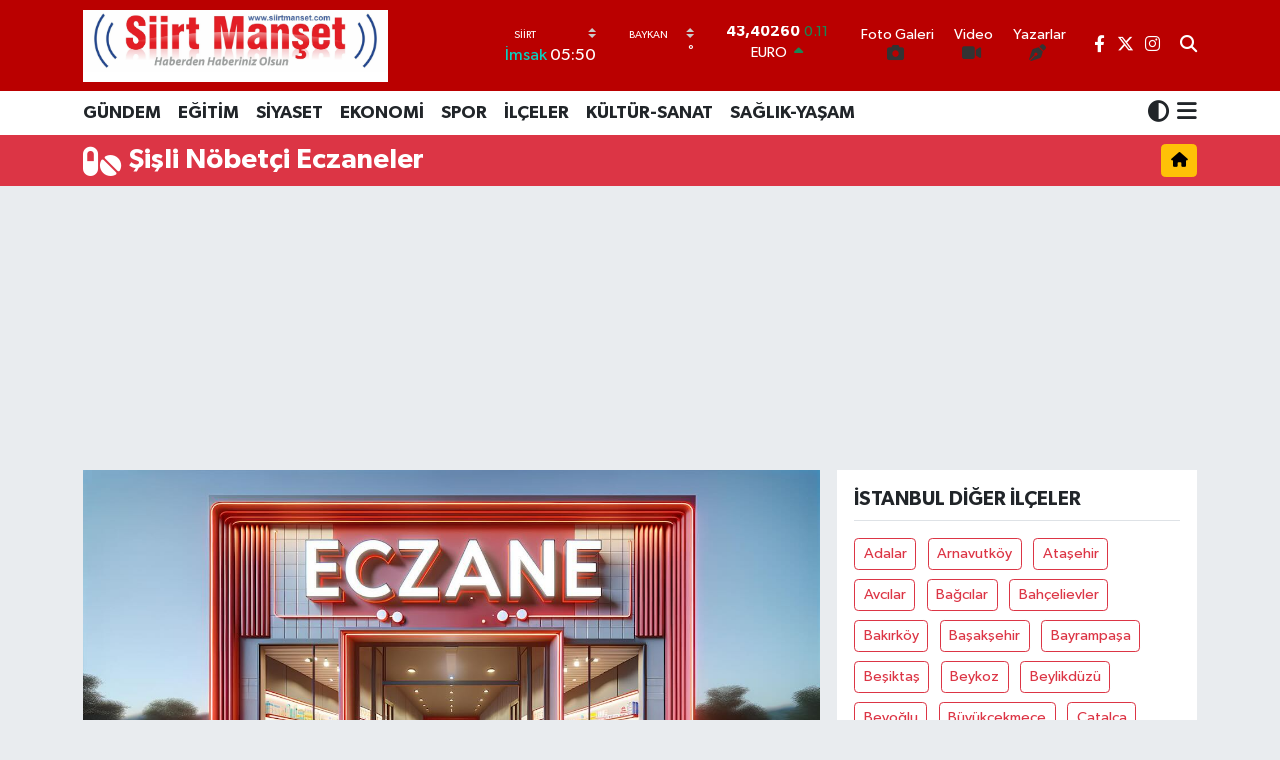

--- FILE ---
content_type: text/html; charset=UTF-8
request_url: https://www.siirtmanset.com/istanbul-sisli-nobetci-eczaneler
body_size: 17457
content:
<!DOCTYPE html>
<html lang="tr" data-theme="flow">
<head>
<link rel="dns-prefetch" href="//www.siirtmanset.com">
<link rel="dns-prefetch" href="//siirtmansetcom.teimg.com">
<link rel="dns-prefetch" href="//static.tebilisim.com">
<link rel="dns-prefetch" href="//schema.org","@type":"Pharmacy","name":"YENİ">
<link rel="dns-prefetch" href="//www.googletagmanager.com">
<link rel="dns-prefetch" href="//www.facebook.com">
<link rel="dns-prefetch" href="//www.twitter.com">
<link rel="dns-prefetch" href="//www.instagram.com">
<link rel="dns-prefetch" href="//x.com">
<link rel="dns-prefetch" href="//api.whatsapp.com">
<link rel="dns-prefetch" href="//www.linkedin.com">
<link rel="dns-prefetch" href="//pinterest.com">
<link rel="dns-prefetch" href="//t.me">
<link rel="dns-prefetch" href="//www.google.com">
<link rel="dns-prefetch" href="//tebilisim.com">
<link rel="dns-prefetch" href="//facebook.com">
<link rel="dns-prefetch" href="//twitter.com">

    <meta charset="utf-8">
<title>Şişli Nöbetçi Eczaneler - Siirt Manşet - Siirt ve ilçelerine dair güncel haberlerin adresi</title>
<meta name="description" content="İstanbul Şişli nöbetçi eczaneler,Şişli nöbetçi eczaneleri,Şişli bugün açık olan nöbetçi eczaneler, İstanbul Şişli hangi eczane nöbetçi,Şişli bugün nöbetçi eczane hangisi">
<link rel="canonical" href="https://www.siirtmanset.com/istanbul-sisli-nobetci-eczaneler">
<meta name="viewport" content="width=device-width,initial-scale=1">
<meta name="X-UA-Compatible" content="IE=edge">
<meta name="robots" content="max-image-preview:large">
<meta name="theme-color" content="#ba0000">
<meta name="title" content="Şişli Nöbetçi Eczaneler">
<meta property="og:site_name" content="Siirt Manşet - Siirt ve ilçelerine dair güncel haberlerin adresi">
<meta property="og:title" content="Şişli Nöbetçi Eczaneler">
<meta property="og:description" content="İstanbul Şişli nöbetçi eczaneler,Şişli nöbetçi eczaneleri,Şişli bugün açık olan nöbetçi eczaneler, İstanbul Şişli hangi eczane nöbetçi,Şişli bugün nöbetçi eczane hangisi">
<meta property="og:url" content="https://www.siirtmanset.com/istanbul-sisli-nobetci-eczaneler">
<meta property="og:image" content="https://www.siirtmanset.com/themes/flow/assets/img/eczane.jpg">
<meta property="og:image:width" content="1280">
<meta property="og:image:height" content="720">
<meta property="og:image:alt" content="Şişli Nöbetçi Eczaneler">
<meta property="og:type" content="article">
<meta name="twitter:card" content="summary_large_image">
<meta name="twitter:site" content="@siirtmanset">
<meta name="twitter:title" content="Şişli Nöbetçi Eczaneler">
<meta name="twitter:description" content="İstanbul Şişli nöbetçi eczaneler,Şişli nöbetçi eczaneleri,Şişli bugün açık olan nöbetçi eczaneler, İstanbul Şişli hangi eczane nöbetçi,Şişli bugün nöbetçi eczane hangisi">
<meta name="twitter:image" content="https://www.siirtmanset.com/themes/flow/assets/img/eczane.jpg">
<meta name="twitter:url" content="https://www.siirtmanset.com/istanbul-sisli-nobetci-eczaneler">
<link rel="shortcut icon" type="image/x-icon" href="https://siirtmansetcom.teimg.com/siirtmanset-com/uploads/2023/04/logohaber.png">
<link rel="manifest" href="https://www.siirtmanset.com/manifest.json?v=6.6.4" />
<link rel="preload" href="https://static.tebilisim.com/flow/assets/css/font-awesome/fa-solid-900.woff2" as="font" type="font/woff2" crossorigin />
<link rel="preload" href="https://static.tebilisim.com/flow/assets/css/font-awesome/fa-brands-400.woff2" as="font" type="font/woff2" crossorigin />
<link rel="preload" href="https://static.tebilisim.com/flow/assets/css/weather-icons/font/weathericons-regular-webfont.woff2" as="font" type="font/woff2" crossorigin />
<link rel="preload" href="https://static.tebilisim.com/flow/vendor/te/fonts/gibson/Gibson-Bold.woff2" as="font" type="font/woff2" crossorigin />
<link rel="preload" href="https://static.tebilisim.com/flow/vendor/te/fonts/gibson/Gibson-BoldItalic.woff2" as="font" type="font/woff2" crossorigin />
<link rel="preload" href="https://static.tebilisim.com/flow/vendor/te/fonts/gibson/Gibson-Italic.woff2" as="font" type="font/woff2" crossorigin />
<link rel="preload" href="https://static.tebilisim.com/flow/vendor/te/fonts/gibson/Gibson-Light.woff2" as="font" type="font/woff2" crossorigin />
<link rel="preload" href="https://static.tebilisim.com/flow/vendor/te/fonts/gibson/Gibson-LightItalic.woff2" as="font" type="font/woff2" crossorigin />
<link rel="preload" href="https://static.tebilisim.com/flow/vendor/te/fonts/gibson/Gibson-SemiBold.woff2" as="font" type="font/woff2" crossorigin />
<link rel="preload" href="https://static.tebilisim.com/flow/vendor/te/fonts/gibson/Gibson-SemiBoldItalic.woff2" as="font" type="font/woff2" crossorigin />
<link rel="preload" href="https://static.tebilisim.com/flow/vendor/te/fonts/gibson/Gibson.woff2" as="font" type="font/woff2" crossorigin />


<link rel="preload" as="style" href="https://static.tebilisim.com/flow/vendor/te/fonts/gibson.css?v=6.6.4">
<link rel="stylesheet" href="https://static.tebilisim.com/flow/vendor/te/fonts/gibson.css?v=6.6.4">

<style>:root {
        --te-link-color: #333;
        --te-link-hover-color: #000;
        --te-font: "Gibson";
        --te-secondary-font: "Gibson";
        --te-h1-font-size: 60px;
        --te-color: #ba0000;
        --te-hover-color: #194c82;
        --mm-ocd-width: 85%!important; /*  Mobil Menü Genişliği */
        --swiper-theme-color: var(--te-color)!important;
        --header-13-color: #ffc107;
    }</style><link rel="preload" as="style" href="https://static.tebilisim.com/flow/assets/vendor/bootstrap/css/bootstrap.min.css?v=6.6.4">
<link rel="stylesheet" href="https://static.tebilisim.com/flow/assets/vendor/bootstrap/css/bootstrap.min.css?v=6.6.4">
<link rel="preload" as="style" href="https://static.tebilisim.com/flow/assets/css/app6.6.4.min.css">
<link rel="stylesheet" href="https://static.tebilisim.com/flow/assets/css/app6.6.4.min.css">



<script type="application/ld+json">{"@context":"https:\/\/schema.org","@type":"WebSite","url":"https:\/\/www.siirtmanset.com","potentialAction":{"@type":"SearchAction","target":"https:\/\/www.siirtmanset.com\/arama?q={query}","query-input":"required name=query"}}</script>

<script type="application/ld+json">{"@context":"https:\/\/schema.org","@type":"NewsMediaOrganization","url":"https:\/\/www.siirtmanset.com","name":"Siirt Man\u015fet - Siirt ve il\u00e7elerine dair g\u00fcncel haberlerin adresi","logo":"https:\/\/siirtmansetcom.teimg.com\/siirtmanset-com\/uploads\/2023\/04\/siirt-manset.JPG","sameAs":["https:\/\/www.facebook.com\/siirtmanset","https:\/\/www.twitter.com\/siirtmanset","https:\/\/www.instagram.com\/siirtmanset"]}</script>

<script type="application/ld+json">{"@context":"https:\/\/schema.org","@graph":[{"@type":"SiteNavigationElement","name":"Ana Sayfa","url":"https:\/\/www.siirtmanset.com","@id":"https:\/\/www.siirtmanset.com"},{"@type":"SiteNavigationElement","name":"G\u00dcNDEM","url":"https:\/\/www.siirtmanset.com\/gundem","@id":"https:\/\/www.siirtmanset.com\/gundem"},{"@type":"SiteNavigationElement","name":"\u0130L\u00c7ELER","url":"https:\/\/www.siirtmanset.com\/ilceler","@id":"https:\/\/www.siirtmanset.com\/ilceler"},{"@type":"SiteNavigationElement","name":"\u00d6ZEL HABER","url":"https:\/\/www.siirtmanset.com\/ozel-haber","@id":"https:\/\/www.siirtmanset.com\/ozel-haber"},{"@type":"SiteNavigationElement","name":"SPOR","url":"https:\/\/www.siirtmanset.com\/spor","@id":"https:\/\/www.siirtmanset.com\/spor"},{"@type":"SiteNavigationElement","name":"EKONOM\u0130","url":"https:\/\/www.siirtmanset.com\/ekonomi","@id":"https:\/\/www.siirtmanset.com\/ekonomi"},{"@type":"SiteNavigationElement","name":"S\u0130YASET","url":"https:\/\/www.siirtmanset.com\/siyaset","@id":"https:\/\/www.siirtmanset.com\/siyaset"},{"@type":"SiteNavigationElement","name":"SA\u011eLIK-YA\u015eAM","url":"https:\/\/www.siirtmanset.com\/saglik-yasam","@id":"https:\/\/www.siirtmanset.com\/saglik-yasam"},{"@type":"SiteNavigationElement","name":"E\u011e\u0130T\u0130M","url":"https:\/\/www.siirtmanset.com\/egitim","@id":"https:\/\/www.siirtmanset.com\/egitim"},{"@type":"SiteNavigationElement","name":"K\u00dcLT\u00dcR-SANAT","url":"https:\/\/www.siirtmanset.com\/kultur-sanat","@id":"https:\/\/www.siirtmanset.com\/kultur-sanat"},{"@type":"SiteNavigationElement","name":"Sa\u011fl\u0131k","url":"https:\/\/www.siirtmanset.com\/saglik","@id":"https:\/\/www.siirtmanset.com\/saglik"},{"@type":"SiteNavigationElement","name":"Ya\u015fam","url":"https:\/\/www.siirtmanset.com\/yasam","@id":"https:\/\/www.siirtmanset.com\/yasam"},{"@type":"SiteNavigationElement","name":"\u0130leti\u015fim","url":"https:\/\/www.siirtmanset.com\/iletisim","@id":"https:\/\/www.siirtmanset.com\/iletisim"},{"@type":"SiteNavigationElement","name":"Gizlilik S\u00f6zle\u015fmesi","url":"https:\/\/www.siirtmanset.com\/gizlilik-sozlesmesi","@id":"https:\/\/www.siirtmanset.com\/gizlilik-sozlesmesi"},{"@type":"SiteNavigationElement","name":"Yazarlar","url":"https:\/\/www.siirtmanset.com\/yazarlar","@id":"https:\/\/www.siirtmanset.com\/yazarlar"},{"@type":"SiteNavigationElement","name":"Foto Galeri","url":"https:\/\/www.siirtmanset.com\/foto-galeri","@id":"https:\/\/www.siirtmanset.com\/foto-galeri"},{"@type":"SiteNavigationElement","name":"Video Galeri","url":"https:\/\/www.siirtmanset.com\/video","@id":"https:\/\/www.siirtmanset.com\/video"},{"@type":"SiteNavigationElement","name":"Biyografiler","url":"https:\/\/www.siirtmanset.com\/biyografi","@id":"https:\/\/www.siirtmanset.com\/biyografi"},{"@type":"SiteNavigationElement","name":"Firma Rehberi","url":"https:\/\/www.siirtmanset.com\/rehber","@id":"https:\/\/www.siirtmanset.com\/rehber"},{"@type":"SiteNavigationElement","name":"Seri \u0130lanlar","url":"https:\/\/www.siirtmanset.com\/ilan","@id":"https:\/\/www.siirtmanset.com\/ilan"},{"@type":"SiteNavigationElement","name":"Vefatlar","url":"https:\/\/www.siirtmanset.com\/vefat","@id":"https:\/\/www.siirtmanset.com\/vefat"},{"@type":"SiteNavigationElement","name":"R\u00f6portajlar","url":"https:\/\/www.siirtmanset.com\/roportaj","@id":"https:\/\/www.siirtmanset.com\/roportaj"},{"@type":"SiteNavigationElement","name":"Anketler","url":"https:\/\/www.siirtmanset.com\/anketler","@id":"https:\/\/www.siirtmanset.com\/anketler"},{"@type":"SiteNavigationElement","name":"Camargo Bug\u00fcn, Yar\u0131n ve 1 Haftal\u0131k Hava Durumu Tahmini","url":"https:\/\/www.siirtmanset.com\/camargo-hava-durumu","@id":"https:\/\/www.siirtmanset.com\/camargo-hava-durumu"},{"@type":"SiteNavigationElement","name":"Camargo Namaz Vakitleri","url":"https:\/\/www.siirtmanset.com\/camargo-namaz-vakitleri","@id":"https:\/\/www.siirtmanset.com\/camargo-namaz-vakitleri"},{"@type":"SiteNavigationElement","name":"Puan Durumu ve Fikst\u00fcr","url":"https:\/\/www.siirtmanset.com\/futbol\/st-super-lig-puan-durumu-ve-fikstur","@id":"https:\/\/www.siirtmanset.com\/futbol\/st-super-lig-puan-durumu-ve-fikstur"}]}</script>

<script type="application/ld+json">{"@context":"https://schema.org","@type":"Pharmacy","name":"YENİ ŞİŞLİ ITIR ECZANESİ","description":"Şişli Nöbetçi Eczaneler","telephone":"+9002122968180","address":"Şişli Merkez Mahallesi, Abidei Hürriyet Caddesi, 141/B, Şişli, Şişli","openingHours":"Sal-Çar 17:00-09:00"}</script><script data-cfasync="false" src="https://static.tebilisim.com/flow/assets/js/dark-mode.js?v=6.6.4"></script>





<!-- Google tag (gtag.js) -->
<script async src="https://www.googletagmanager.com/gtag/js?id=G-4X68F4KLEK"></script>
<script>
  window.dataLayer = window.dataLayer || [];
  function gtag(){dataLayer.push(arguments);}
  gtag('js', new Date());

  gtag('config', 'G-4X68F4KLEK');
</script>



<script async data-cfasync="false"
	src="https://www.googletagmanager.com/gtag/js?id=265190206"></script>
<script data-cfasync="false">
	window.dataLayer = window.dataLayer || [];
	  function gtag(){dataLayer.push(arguments);}
	  gtag('js', new Date());
	  gtag('config', '265190206');
</script>




</head>




<body class="d-flex flex-column min-vh-100">

    
    

    <header class="header-8">
    <nav class="top-header navbar navbar-expand-lg navbar-dark bg-te-color py-1">
        <div class="container">
                            <a class="navbar-brand me-0" href="/" title="Siirt Manşet - Siirt ve ilçelerine dair güncel haberlerin adresi">
                <img src="https://siirtmansetcom.teimg.com/siirtmanset-com/uploads/2023/04/siirt-manset.JPG" alt="Siirt Manşet - Siirt ve ilçelerine dair güncel haberlerin adresi" width="305" height="40" class="light-mode img-fluid flow-logo">
<img src="https://siirtmansetcom.teimg.com/siirtmanset-com/uploads/2023/04/siirt-manset.JPG" alt="Siirt Manşet - Siirt ve ilçelerine dair güncel haberlerin adresi" width="305" height="40" class="dark-mode img-fluid flow-logo d-none">

            </a>
            
            <div class="header-widgets d-lg-flex justify-content-end align-items-center d-none">

                                    <!-- HAVA DURUMU -->

<input type="hidden" name="widget_setting_weathercity" value="-20.64064000,-65.20893000" />

    
        
        <div class="prayer-top d-none d-lg-flex justify-content-between flex-column">
            <select class="form-select border-0 bg-transparent text-white" name="city" onchange="window.location.href=this.value">
            <option value="/adana-namaz-vakitleri" >Adana</option>
            <option value="/adiyaman-namaz-vakitleri" >Adıyaman</option>
            <option value="/afyonkarahisar-namaz-vakitleri" >Afyonkarahisar</option>
            <option value="/agri-namaz-vakitleri" >Ağrı</option>
            <option value="/aksaray-namaz-vakitleri" >Aksaray</option>
            <option value="/amasya-namaz-vakitleri" >Amasya</option>
            <option value="/ankara-namaz-vakitleri" >Ankara</option>
            <option value="/antalya-namaz-vakitleri" >Antalya</option>
            <option value="/ardahan-namaz-vakitleri" >Ardahan</option>
            <option value="/artvin-namaz-vakitleri" >Artvin</option>
            <option value="/aydin-namaz-vakitleri" >Aydın</option>
            <option value="/balikesir-namaz-vakitleri" >Balıkesir</option>
            <option value="/bartin-namaz-vakitleri" >Bartın</option>
            <option value="/batman-namaz-vakitleri" >Batman</option>
            <option value="/bayburt-namaz-vakitleri" >Bayburt</option>
            <option value="/bilecik-namaz-vakitleri" >Bilecik</option>
            <option value="/bingol-namaz-vakitleri" >Bingöl</option>
            <option value="/bitlis-namaz-vakitleri" >Bitlis</option>
            <option value="/bolu-namaz-vakitleri" >Bolu</option>
            <option value="/burdur-namaz-vakitleri" >Burdur</option>
            <option value="/bursa-namaz-vakitleri" >Bursa</option>
            <option value="/canakkale-namaz-vakitleri" >Çanakkale</option>
            <option value="/cankiri-namaz-vakitleri" >Çankırı</option>
            <option value="/corum-namaz-vakitleri" >Çorum</option>
            <option value="/denizli-namaz-vakitleri" >Denizli</option>
            <option value="/diyarbakir-namaz-vakitleri" >Diyarbakır</option>
            <option value="/duzce-namaz-vakitleri" >Düzce</option>
            <option value="/edirne-namaz-vakitleri" >Edirne</option>
            <option value="/elazig-namaz-vakitleri" >Elazığ</option>
            <option value="/erzincan-namaz-vakitleri" >Erzincan</option>
            <option value="/erzurum-namaz-vakitleri" >Erzurum</option>
            <option value="/eskisehir-namaz-vakitleri" >Eskişehir</option>
            <option value="/gaziantep-namaz-vakitleri" >Gaziantep</option>
            <option value="/giresun-namaz-vakitleri" >Giresun</option>
            <option value="/gumushane-namaz-vakitleri" >Gümüşhane</option>
            <option value="/hakkari-namaz-vakitleri" >Hakkâri</option>
            <option value="/hatay-namaz-vakitleri" >Hatay</option>
            <option value="/igdir-namaz-vakitleri" >Iğdır</option>
            <option value="/isparta-namaz-vakitleri" >Isparta</option>
            <option value="/istanbul-namaz-vakitleri" >İstanbul</option>
            <option value="/izmir-namaz-vakitleri" >İzmir</option>
            <option value="/kahramanmaras-namaz-vakitleri" >Kahramanmaraş</option>
            <option value="/karabuk-namaz-vakitleri" >Karabük</option>
            <option value="/karaman-namaz-vakitleri" >Karaman</option>
            <option value="/kars-namaz-vakitleri" >Kars</option>
            <option value="/kastamonu-namaz-vakitleri" >Kastamonu</option>
            <option value="/kayseri-namaz-vakitleri" >Kayseri</option>
            <option value="/kilis-namaz-vakitleri" >Kilis</option>
            <option value="/kirikkale-namaz-vakitleri" >Kırıkkale</option>
            <option value="/kirklareli-namaz-vakitleri" >Kırklareli</option>
            <option value="/kirsehir-namaz-vakitleri" >Kırşehir</option>
            <option value="/kocaeli-namaz-vakitleri" >Kocaeli</option>
            <option value="/konya-namaz-vakitleri" >Konya</option>
            <option value="/kutahya-namaz-vakitleri" >Kütahya</option>
            <option value="/malatya-namaz-vakitleri" >Malatya</option>
            <option value="/manisa-namaz-vakitleri" >Manisa</option>
            <option value="/mardin-namaz-vakitleri" >Mardin</option>
            <option value="/mersin-namaz-vakitleri" >Mersin</option>
            <option value="/mugla-namaz-vakitleri" >Muğla</option>
            <option value="/mus-namaz-vakitleri" >Muş</option>
            <option value="/nevsehir-namaz-vakitleri" >Nevşehir</option>
            <option value="/nigde-namaz-vakitleri" >Niğde</option>
            <option value="/ordu-namaz-vakitleri" >Ordu</option>
            <option value="/osmaniye-namaz-vakitleri" >Osmaniye</option>
            <option value="/rize-namaz-vakitleri" >Rize</option>
            <option value="/sakarya-namaz-vakitleri" >Sakarya</option>
            <option value="/samsun-namaz-vakitleri" >Samsun</option>
            <option value="/sanliurfa-namaz-vakitleri" >Şanlıurfa</option>
            <option value="/siirt-namaz-vakitleri"  selected >Siirt</option>
            <option value="/sinop-namaz-vakitleri" >Sinop</option>
            <option value="/sivas-namaz-vakitleri" >Sivas</option>
            <option value="/sirnak-namaz-vakitleri" >Şırnak</option>
            <option value="/tekirdag-namaz-vakitleri" >Tekirdağ</option>
            <option value="/tokat-namaz-vakitleri" >Tokat</option>
            <option value="/trabzon-namaz-vakitleri" >Trabzon</option>
            <option value="/tunceli-namaz-vakitleri" >Tunceli</option>
            <option value="/usak-namaz-vakitleri" >Uşak</option>
            <option value="/van-namaz-vakitleri" >Van</option>
            <option value="/yalova-namaz-vakitleri" >Yalova</option>
            <option value="/yozgat-namaz-vakitleri" >Yozgat</option>
            <option value="/zonguldak-namaz-vakitleri" >Zonguldak</option>
    </select>

                        <div class="text-white text-end"> <span class="text-cyan">İmsak</span> 05:50
            </div>
                    </div>
        <div class="weather-top weather-widget d-none d-lg-flex justify-content-between flex-column">
            <div class="weather">
                <select class="form-select border-0 bg-transparent text-white" name="city">
        <option value="38.15754000,41.77330000" >Baykan</option>
        <option value="37.74183000,42.17422000" >Eruh</option>
        <option value="37.92533000,41.68493000" >Kurtalan</option>
        <option value="37.92930000,41.94134000" >Merkez</option>
        <option value="37.93573000,42.54927000" >Pervari</option>
        <option value="38.06251000,42.02517000" >Şirvan</option>
        <option value="37.94911000,42.01210000" >Tillo</option>
    </select>




            </div>
            <div class="weather-degree text-light text-end">
                <img src="" class="condition" width="26" height="26" alt=""/>
                <span class="degree text-white"></span><sup>°</sup>
            </div>
        </div>

    
<div data-location='{"city":"TUXX0014"}' class="d-none"></div>


                    <!-- PİYASALAR -->
        <div class="parite-top position-relative overflow-hidden" style="height: 40px;">
        <div class="newsticker">
            <ul class="newsticker__h4 list-unstyled text-white small" data-header="8">
                <li class="newsticker__item dollar">
                    <div>DOLAR <i class="fa fa-caret-up text-success ms-1"></i> </div>
                    <div class="fw-bold d-inline-block">43,40260</div><span
                        class="text-success d-inline-block ms-1">0.11</span>
                </li>
                <li class="newsticker__item euro">
                    <div>EURO <i class="fa fa-caret-up text-success ms-1"></i> </div>
                    <div class="fw-bold d-inline-block">52,03290</div><span
                        class="text-success d-inline-block ms-1">0.92</span>
                </li>
                <li class="newsticker__item sterlin">
                    <div>STERLİN <i class="fa fa-caret-up text-success ms-1"></i> </div>
                    <div class="fw-bold d-inline-block">59,89200</div><span
                        class="text-success d-inline-block ms-1">0.89</span>
                </li>
                <li class="newsticker__item altin">
                    <div>G.ALTIN <i class="fa fa-caret-up text-success ms-1"></i> </div>
                    <div class="fw-bold d-inline-block">7089,36000</div><span
                        class="text-success d-inline-block ms-1">0.78</span>
                </li>
                <li class="newsticker__item bist">
                    <div>BİST100 <i class="fa fa-caret-down text-danger ms-1"></i></div>
                    <div class="fw-bold d-inline-block">13.107,00</div><span class="text-danger d-inline-block ms-1">-53</span>
                </li>
                <li class="newsticker__item btc">
                    <div>BITCOIN <i class="fa fa-caret-down text-danger ms-1"></i> </div>
                    <div class="fw-bold d-inline-block">87.438,72</div><span class="text-danger d-inline-block ms-1">-0.22</span>
                </li>
            </ul>
        </div>
    </div>
    

                                <div class="0">
    <a href="/foto-galeri" class="text-center d-block mt-1 " target="_self" title="Foto Galeri">
        <div class="small text-white lh-1">Foto Galeri</div>
        <i class="fa fa-camera me-1"></i>    </a>
</div>
<div class="1">
    <a href="/video" class="text-center d-block mt-1 " target="_self" title="Video">
        <div class="small text-white lh-1">Video</div>
        <i class="fa fa-video me-1"></i>    </a>
</div>
<div class="2">
    <a href="/yazarlar" class="text-center d-block mt-1 " target="_self" title="Yazarlar">
        <div class="small text-white lh-1">Yazarlar</div>
        <i class="fa fa-pen-nib me-1"></i>    </a>
</div>


                <div class="top-social-media">
                                        <a href="https://www.facebook.com/siirtmanset" class="ms-2" target="_blank" rel="nofollow noreferrer noopener"><i class="fab fa-facebook-f text-white"></i></a>
                                                            <a href="https://www.twitter.com/siirtmanset" class="ms-2" target="_blank" rel="nofollow noreferrer noopener"><i class="fab fa-x-twitter text-white"></i></a>
                                                            <a href="https://www.instagram.com/siirtmanset" class="ms-2" target="_blank" rel="nofollow noreferrer noopener"><i class="fab fa-instagram text-white"></i></a>
                                                                                                </div>
                <div class="search-top">
                    <a href="/arama" class="d-block" title="Ara">
                        <i class="fa fa-search text-white"></i>
                    </a>
                </div>
            </div>
            <ul class="nav d-lg-none px-2">
                <li class="nav-item dropdown ">
    <a href="#" class="me-2 text-white " data-bs-toggle="dropdown" data-bs-display="static">
        <i class="fas fa-adjust fa-lg theme-icon-active"></i>
    </a>
    <ul class="dropdown-menu min-w-auto dropdown-menu-end shadow-none border-0 rounded-0">
        <li>
            <button type="button" class="dropdown-item d-flex align-items-center active" data-bs-theme-value="light">
                <i class="fa fa-sun me-1 mode-switch"></i>
                Açık
            </button>
        </li>
        <li>
            <button type="button" class="dropdown-item d-flex align-items-center" data-bs-theme-value="dark">
                <i class="fa fa-moon me-1 mode-switch"></i>
                Koyu
            </button>
        </li>
        <li>
            <button type="button" class="dropdown-item d-flex align-items-center" data-bs-theme-value="auto">
                <i class="fas fa-adjust me-1 mode-switch"></i>
                Sistem
            </button>
        </li>
    </ul>
</li>

                <li class="nav-item"><a href="/arama" class="me-2 text-white" title="Ara"><i class="fa fa-search fa-lg"></i></a></li>
                <li class="nav-item"><a href="#menu" title="Ana Menü" class="text-white"><i class="fa fa-bars fa-lg"></i></a></li>
            </ul>
        </div>
    </nav>
    <div class="main-menu navbar navbar-expand-lg d-none d-lg-block bg-white">
        <div class="container">
            <ul  class="nav fw-semibold">
        <li class="nav-item   ">
        <a href="/gundem" class="nav-link text-dark" target="_self" title="GÜNDEM">GÜNDEM</a>
        
    </li>
        <li class="nav-item   ">
        <a href="/egitim" class="nav-link text-dark" target="_self" title="EĞİTİM">EĞİTİM</a>
        
    </li>
        <li class="nav-item   ">
        <a href="/siyaset" class="nav-link text-dark" target="_self" title="SİYASET">SİYASET</a>
        
    </li>
        <li class="nav-item   ">
        <a href="/ekonomi" class="nav-link text-dark" target="_self" title="EKONOMİ">EKONOMİ</a>
        
    </li>
        <li class="nav-item   ">
        <a href="/spor" class="nav-link text-dark" target="_self" title="SPOR">SPOR</a>
        
    </li>
        <li class="nav-item   ">
        <a href="/ilceler" class="nav-link text-dark" target="_self" title="İLÇELER">İLÇELER</a>
        
    </li>
        <li class="nav-item   ">
        <a href="/kultur-sanat" class="nav-link text-dark" target="_self" title="KÜLTÜR-SANAT">KÜLTÜR-SANAT</a>
        
    </li>
        <li class="nav-item   ">
        <a href="/saglik-yasam" class="nav-link text-dark" target="_self" title="SAĞLIK-YAŞAM">SAĞLIK-YAŞAM</a>
        
    </li>
    </ul>

            <ul class="navigation-menu nav d-flex align-items-center">
                <li class="nav-item dropdown d-none d-lg-block">
    <a href="#" class="text-dark " data-bs-toggle="dropdown" data-bs-display="static">
        <i class="fas fa-adjust fa-lg theme-icon-active"></i>
    </a>
    <ul class="dropdown-menu min-w-auto dropdown-menu-end shadow-none border-0 rounded-0">
        <li>
            <button type="button" class="dropdown-item d-flex align-items-center active" data-bs-theme-value="light">
                <i class="fa fa-sun me-1 mode-switch"></i>
                Açık
            </button>
        </li>
        <li>
            <button type="button" class="dropdown-item d-flex align-items-center" data-bs-theme-value="dark">
                <i class="fa fa-moon me-1 mode-switch"></i>
                Koyu
            </button>
        </li>
        <li>
            <button type="button" class="dropdown-item d-flex align-items-center" data-bs-theme-value="auto">
                <i class="fas fa-adjust me-1 mode-switch"></i>
                Sistem
            </button>
        </li>
    </ul>
</li>

                <li class="nav-item dropdown position-static">
                    <a class="nav-link pe-0 text-dark" data-bs-toggle="dropdown" href="#" aria-haspopup="true"
                        aria-expanded="false" title="Ana Menü">
                        <i class="fa fa-bars fa-lg"></i>
                    </a>
                    <div class="mega-menu dropdown-menu dropdown-menu-end text-capitalize shadow-lg border-0 rounded-0">

    <div class="row g-3 small p-3">

                <div class="col">
            <div class="extra-sections bg-light p-3 border">
                <a href="https://www.siirtmanset.com/siirt-nobetci-eczaneler" title="Siirt Nöbetçi Eczaneler" class="d-block border-bottom pb-2 mb-2" target="_self"><i class="fa-solid fa-capsules me-2"></i>Siirt Nöbetçi Eczaneler</a>
<a href="https://www.siirtmanset.com/siirt-hava-durumu" title="Siirt Hava Durumu" class="d-block border-bottom pb-2 mb-2" target="_self"><i class="fa-solid fa-cloud-sun me-2"></i>Siirt Hava Durumu</a>
<a href="https://www.siirtmanset.com/siirt-namaz-vakitleri" title="Siirt Namaz Vakitleri" class="d-block border-bottom pb-2 mb-2" target="_self"><i class="fa-solid fa-mosque me-2"></i>Siirt Namaz Vakitleri</a>
<a href="https://www.siirtmanset.com/siirt-trafik-durumu" title="Siirt Trafik Yoğunluk Haritası" class="d-block border-bottom pb-2 mb-2" target="_self"><i class="fa-solid fa-car me-2"></i>Siirt Trafik Yoğunluk Haritası</a>
<a href="https://www.siirtmanset.com/futbol/super-lig-puan-durumu-ve-fikstur" title="Süper Lig Puan Durumu ve Fikstür" class="d-block border-bottom pb-2 mb-2" target="_self"><i class="fa-solid fa-chart-bar me-2"></i>Süper Lig Puan Durumu ve Fikstür</a>
<a href="https://www.siirtmanset.com/tum-mansetler" title="Tüm Manşetler" class="d-block border-bottom pb-2 mb-2" target="_self"><i class="fa-solid fa-newspaper me-2"></i>Tüm Manşetler</a>
<a href="https://www.siirtmanset.com/sondakika-haberleri" title="Son Dakika Haberleri" class="d-block border-bottom pb-2 mb-2" target="_self"><i class="fa-solid fa-bell me-2"></i>Son Dakika Haberleri</a>

            </div>
        </div>
        
        <div class="col">
        <a href="/kultur-sanat" class="d-block border-bottom  pb-2 mb-2" target="_self" title="KÜLTÜR-SANAT">KÜLTÜR-SANAT</a>
            <a href="/saglik-yasam" class="d-block border-bottom  pb-2 mb-2" target="_self" title="SAĞLIK-YAŞAM">SAĞLIK-YAŞAM</a>
            <a href="/ozel-haber" class="d-block border-bottom  pb-2 mb-2" target="_self" title="ÖZEL HABER">ÖZEL HABER</a>
        </div>


    </div>

    <div class="p-3 bg-light">
                <a class="me-3"
            href="https://www.facebook.com/siirtmanset" target="_blank" rel="nofollow noreferrer noopener"><i class="fab fa-facebook me-2 text-navy"></i> Facebook</a>
                        <a class="me-3"
            href="https://www.twitter.com/siirtmanset" target="_blank" rel="nofollow noreferrer noopener"><i class="fab fa-x-twitter "></i> Twitter</a>
                        <a class="me-3"
            href="https://www.instagram.com/siirtmanset" target="_blank" rel="nofollow noreferrer noopener"><i class="fab fa-instagram me-2 text-magenta"></i> Instagram</a>
                                                                    </div>

    <div class="mega-menu-footer p-2 bg-te-color">
        <a class="dropdown-item text-white" href="/kunye" title="Künye"><i class="fa fa-id-card me-2"></i> Künye</a>
        <a class="dropdown-item text-white" href="/iletisim" title="İletişim"><i class="fa fa-envelope me-2"></i> İletişim</a>
        <a class="dropdown-item text-white" href="/rss-baglantilari" title="RSS Bağlantıları"><i class="fa fa-rss me-2"></i> RSS Bağlantıları</a>
        <a class="dropdown-item text-white" href="/member/login" title="Üyelik Girişi"><i class="fa fa-user me-2"></i> Üyelik Girişi</a>
    </div>


</div>

                </li>
            </ul>
        </div>
    </div>
    <ul  class="mobile-categories d-lg-none list-inline bg-white">
        <li class="list-inline-item">
        <a href="/gundem" class="text-dark" target="_self" title="GÜNDEM">
                GÜNDEM
        </a>
    </li>
        <li class="list-inline-item">
        <a href="/egitim" class="text-dark" target="_self" title="EĞİTİM">
                EĞİTİM
        </a>
    </li>
        <li class="list-inline-item">
        <a href="/siyaset" class="text-dark" target="_self" title="SİYASET">
                SİYASET
        </a>
    </li>
        <li class="list-inline-item">
        <a href="/ekonomi" class="text-dark" target="_self" title="EKONOMİ">
                EKONOMİ
        </a>
    </li>
        <li class="list-inline-item">
        <a href="/spor" class="text-dark" target="_self" title="SPOR">
                SPOR
        </a>
    </li>
        <li class="list-inline-item">
        <a href="/ilceler" class="text-dark" target="_self" title="İLÇELER">
                İLÇELER
        </a>
    </li>
        <li class="list-inline-item">
        <a href="/kultur-sanat" class="text-dark" target="_self" title="KÜLTÜR-SANAT">
                KÜLTÜR-SANAT
        </a>
    </li>
        <li class="list-inline-item">
        <a href="/saglik-yasam" class="text-dark" target="_self" title="SAĞLIK-YAŞAM">
                SAĞLIK-YAŞAM
        </a>
    </li>
    </ul>

</header>






<main class="pharmacies overflow-hidden" style="min-height: 300px">
    <div class="pharmacy-detail">
    <div class="page-header py-2   mb-3  bg-danger" style="" >
    <div class="container d-flex justify-content-between align-items-center">
        <div class="d-flex align-items-center">
                            <i class="fa-solid fa-pills me-2 me-2 fa-2x text-white"></i>
                                    <h1 class="text-white h3 m-0 text-truncate">Şişli Nöbetçi Eczaneler</h1>
        </div>
        <div class="d-flex flex-nowrap">
            <a href="/"  class="btn btn-sm btn-warning d-none d-lg-inline"> <i class="fa fa-home fa-fx
        pl-2"></i></a>
<script>
  $(function () {
    $('[data-toggle="popover"]').popover({
      trigger: 'hover',
      placement: 'top' 
    });
  });
</script>
        </div>
    </div>
</div>



    <div class="container my-3">

        <div id="ad_150" data-channel="150" data-advert="temedya" data-rotation="120" class="d-none d-sm-flex flex-column align-items-center justify-content-start text-center mx-auto overflow-hidden my-3" data-affix="0" style="width: 970px;height: 250px;" data-width="970" data-height="250"></div><div id="ad_150_mobile" data-channel="150" data-advert="temedya" data-rotation="120" class="d-flex d-sm-none flex-column align-items-center justify-content-start text-center mx-auto overflow-hidden my-3" data-affix="0" style="width: 300px;height: 100px;" data-width="300" data-height="100"></div>

        <h2 class="h3 d-none">İstanbul Şişli nöbetçi eczaneler,Şişli nöbetçi eczaneleri,Şişli bugün açık olan nöbetçi eczaneler, İstanbul Şişli hangi eczane nöbetçi,Şişli bugün nöbetçi eczane hangisi</h2>

        <div class="row g-3">
            <div class="col-lg-8">
                <div class="section-title d-flex justify-content-start align-items-center inner">
                    <a href="https://www.siirtmanset.com/themes/flow/assets/img/eczane.jpg" class="position-relative d-block" data-fancybox>
                        <img src="https://www.siirtmanset.com/themes/flow/assets/img/eczane.jpg" loading="lazy" alt="Şişli Nöbetçi Eczaneler" width="860" height="504" class="img-fluid" style="width:100%">
                    </a>
                </div>

                <div class="p-3 bg-white">
                    <div class="row g-2">
                        <div class="col-6">
                            <div class="local-city">
                                <select name="state" class="form-select rounded-0 text-uppercase" onchange="window.location.href='/' + this.value + '-nobetci-eczaneler'">
                                                                        <option value="adana" >Adana</option>
                                                                        <option value="adiyaman" >Adıyaman</option>
                                                                        <option value="afyonkarahisar" >Afyonkarahisar</option>
                                                                        <option value="agri" >Ağrı</option>
                                                                        <option value="aksaray" >Aksaray</option>
                                                                        <option value="amasya" >Amasya</option>
                                                                        <option value="ankara" >Ankara</option>
                                                                        <option value="antalya" >Antalya</option>
                                                                        <option value="ardahan" >Ardahan</option>
                                                                        <option value="artvin" >Artvin</option>
                                                                        <option value="aydin" >Aydın</option>
                                                                        <option value="balikesir" >Balıkesir</option>
                                                                        <option value="bartin" >Bartın</option>
                                                                        <option value="batman" >Batman</option>
                                                                        <option value="bayburt" >Bayburt</option>
                                                                        <option value="bilecik" >Bilecik</option>
                                                                        <option value="bingol" >Bingöl</option>
                                                                        <option value="bitlis" >Bitlis</option>
                                                                        <option value="bolu" >Bolu</option>
                                                                        <option value="burdur" >Burdur</option>
                                                                        <option value="bursa" >Bursa</option>
                                                                        <option value="canakkale" >Çanakkale</option>
                                                                        <option value="cankiri" >Çankırı</option>
                                                                        <option value="corum" >Çorum</option>
                                                                        <option value="denizli" >Denizli</option>
                                                                        <option value="diyarbakir" >Diyarbakır</option>
                                                                        <option value="duzce" >Düzce</option>
                                                                        <option value="edirne" >Edirne</option>
                                                                        <option value="elazig" >Elazığ</option>
                                                                        <option value="erzincan" >Erzincan</option>
                                                                        <option value="erzurum" >Erzurum</option>
                                                                        <option value="eskisehir" >Eskişehir</option>
                                                                        <option value="gaziantep" >Gaziantep</option>
                                                                        <option value="giresun" >Giresun</option>
                                                                        <option value="gumushane" >Gümüşhane</option>
                                                                        <option value="hakkari" >Hakkâri</option>
                                                                        <option value="hatay" >Hatay</option>
                                                                        <option value="igdir" >Iğdır</option>
                                                                        <option value="isparta" >Isparta</option>
                                                                        <option value="istanbul" selected>İstanbul</option>
                                                                        <option value="izmir" >İzmir</option>
                                                                        <option value="kahramanmaras" >Kahramanmaraş</option>
                                                                        <option value="karabuk" >Karabük</option>
                                                                        <option value="karaman" >Karaman</option>
                                                                        <option value="kars" >Kars</option>
                                                                        <option value="kastamonu" >Kastamonu</option>
                                                                        <option value="kayseri" >Kayseri</option>
                                                                        <option value="kilis" >Kilis</option>
                                                                        <option value="kirikkale" >Kırıkkale</option>
                                                                        <option value="kirklareli" >Kırklareli</option>
                                                                        <option value="kirsehir" >Kırşehir</option>
                                                                        <option value="kocaeli" >Kocaeli</option>
                                                                        <option value="konya" >Konya</option>
                                                                        <option value="kutahya" >Kütahya</option>
                                                                        <option value="malatya" >Malatya</option>
                                                                        <option value="manisa" >Manisa</option>
                                                                        <option value="mardin" >Mardin</option>
                                                                        <option value="mersin" >Mersin</option>
                                                                        <option value="mugla" >Muğla</option>
                                                                        <option value="mus" >Muş</option>
                                                                        <option value="nevsehir" >Nevşehir</option>
                                                                        <option value="nigde" >Niğde</option>
                                                                        <option value="ordu" >Ordu</option>
                                                                        <option value="osmaniye" >Osmaniye</option>
                                                                        <option value="rize" >Rize</option>
                                                                        <option value="sakarya" >Sakarya</option>
                                                                        <option value="samsun" >Samsun</option>
                                                                        <option value="sanliurfa" >Şanlıurfa</option>
                                                                        <option value="siirt" >Siirt</option>
                                                                        <option value="sinop" >Sinop</option>
                                                                        <option value="sivas" >Sivas</option>
                                                                        <option value="sirnak" >Şırnak</option>
                                                                        <option value="tekirdag" >Tekirdağ</option>
                                                                        <option value="tokat" >Tokat</option>
                                                                        <option value="trabzon" >Trabzon</option>
                                                                        <option value="tunceli" >Tunceli</option>
                                                                        <option value="usak" >Uşak</option>
                                                                        <option value="van" >Van</option>
                                                                        <option value="yalova" >Yalova</option>
                                                                        <option value="yozgat" >Yozgat</option>
                                                                        <option value="zonguldak" >Zonguldak</option>
                                                                    </select>
                            </div>
                        </div>
                        <div class="col-6">
                            <div class="local-district">
                                <select name="city" class="form-select rounded-0 text-uppercase" onchange="window.location.href='/istanbul-' + this.value + '-nobetci-eczaneler'">
                                                                        <option value="adalar" >Adalar</option>
                                                                        <option value="arnavutkoy" >Arnavutköy</option>
                                                                        <option value="atasehir" >Ataşehir</option>
                                                                        <option value="avcilar" >Avcılar</option>
                                                                        <option value="bagcilar" >Bağcılar</option>
                                                                        <option value="bahcelievler" >Bahçelievler</option>
                                                                        <option value="bakirkoy" >Bakırköy</option>
                                                                        <option value="basaksehir" >Başakşehir</option>
                                                                        <option value="bayrampasa" >Bayrampaşa</option>
                                                                        <option value="besiktas" >Beşiktaş</option>
                                                                        <option value="beykoz" >Beykoz</option>
                                                                        <option value="beylikduzu" >Beylikdüzü</option>
                                                                        <option value="beyoglu" >Beyoğlu</option>
                                                                        <option value="buyukcekmece" >Büyükçekmece</option>
                                                                        <option value="catalca" >Çatalca</option>
                                                                        <option value="cekmekoy" >Çekmeköy</option>
                                                                        <option value="esenler" >Esenler</option>
                                                                        <option value="esenyurt" >Esenyurt</option>
                                                                        <option value="eyupsultan" >Eyüpsultan</option>
                                                                        <option value="fatih" >Fatih</option>
                                                                        <option value="gaziosmanpasa" >Gaziosmanpaşa</option>
                                                                        <option value="gungoren" >Güngören</option>
                                                                        <option value="kadikoy" >Kadıköy</option>
                                                                        <option value="kagithane" >Kâğıthane</option>
                                                                        <option value="kartal" >Kartal</option>
                                                                        <option value="kucukcekmece" >Küçükçekmece</option>
                                                                        <option value="maltepe" >Maltepe</option>
                                                                        <option value="pendik" >Pendik</option>
                                                                        <option value="sancaktepe" >Sancaktepe</option>
                                                                        <option value="sariyer" >Sarıyer</option>
                                                                        <option value="sile" >Şile</option>
                                                                        <option value="silivri" >Silivri</option>
                                                                        <option value="sisli" selected>Şişli</option>
                                                                        <option value="sultanbeyli" >Sultanbeyli</option>
                                                                        <option value="sultangazi" >Sultangazi</option>
                                                                        <option value="tuzla" >Tuzla</option>
                                                                        <option value="umraniye" >Ümraniye</option>
                                                                        <option value="uskudar" >Üsküdar</option>
                                                                        <option value="zeytinburnu" >Zeytinburnu</option>
                                                                    </select>
                            </div>
                        </div>
                    </div>
                </div>
                <div class="bg-light px-2 mb-3">
                    <div class="share-area d-flex justify-content-between align-items-center bg-light p-2">

    <div class="mobile-share-button-container mb-2 d-block d-md-none">
    <button
        class="btn btn-primary btn-sm rounded-0 shadow-sm w-100"
        onclick="handleMobileShare(event, 'Siirt Manşet - Siirt ve ilçelerine dair güncel haberlerin adresi', 'https://www.siirtmanset.com/istanbul-sisli-nobetci-eczaneler')"
        title="Paylaş"
    >
        <i class="fas fa-share-alt me-2"></i>Paylaş
    </button>
</div>

<div class="social-buttons-new d-none d-md-flex justify-content-between">
    <a
        href="https://www.facebook.com/sharer/sharer.php?u=https%3A%2F%2Fwww.siirtmanset.com%2Fistanbul-sisli-nobetci-eczaneler"
        onclick="initiateDesktopShare(event, 'facebook')"
        class="btn btn-primary btn-sm rounded-0 shadow-sm me-1"
        title="Facebook'ta Paylaş"
        data-platform="facebook"
        data-share-url="https://www.siirtmanset.com/istanbul-sisli-nobetci-eczaneler"
        data-share-title="Siirt Manşet - Siirt ve ilçelerine dair güncel haberlerin adresi"
        rel="noreferrer nofollow noopener external"
    >
        <i class="fab fa-facebook-f"></i>
    </a>

    <a
        href="https://x.com/intent/tweet?url=https%3A%2F%2Fwww.siirtmanset.com%2Fistanbul-sisli-nobetci-eczaneler&text=Siirt+Man%C5%9Fet+-+Siirt+ve+il%C3%A7elerine+dair+g%C3%BCncel+haberlerin+adresi"
        onclick="initiateDesktopShare(event, 'twitter')"
        class="btn btn-dark btn-sm rounded-0 shadow-sm me-1"
        title="X'de Paylaş"
        data-platform="twitter"
        data-share-url="https://www.siirtmanset.com/istanbul-sisli-nobetci-eczaneler"
        data-share-title="Siirt Manşet - Siirt ve ilçelerine dair güncel haberlerin adresi"
        rel="noreferrer nofollow noopener external"
    >
        <i class="fab fa-x-twitter text-white"></i>
    </a>

    <a
        href="https://api.whatsapp.com/send?text=Siirt+Man%C5%9Fet+-+Siirt+ve+il%C3%A7elerine+dair+g%C3%BCncel+haberlerin+adresi+-+https%3A%2F%2Fwww.siirtmanset.com%2Fistanbul-sisli-nobetci-eczaneler"
        onclick="initiateDesktopShare(event, 'whatsapp')"
        class="btn btn-success btn-sm rounded-0 btn-whatsapp shadow-sm me-1"
        title="Whatsapp'ta Paylaş"
        data-platform="whatsapp"
        data-share-url="https://www.siirtmanset.com/istanbul-sisli-nobetci-eczaneler"
        data-share-title="Siirt Manşet - Siirt ve ilçelerine dair güncel haberlerin adresi"
        rel="noreferrer nofollow noopener external"
    >
        <i class="fab fa-whatsapp fa-lg"></i>
    </a>

    <div class="dropdown">
        <button class="dropdownButton btn btn-sm rounded-0 btn-warning border-none shadow-sm me-1" type="button" data-bs-toggle="dropdown" name="socialDropdownButton" title="Daha Fazla">
            <i id="icon" class="fa fa-plus"></i>
        </button>

        <ul class="dropdown-menu dropdown-menu-end border-0 rounded-1 shadow">
            <li>
                <a
                    href="https://www.linkedin.com/sharing/share-offsite/?url=https%3A%2F%2Fwww.siirtmanset.com%2Fistanbul-sisli-nobetci-eczaneler"
                    class="dropdown-item"
                    onclick="initiateDesktopShare(event, 'linkedin')"
                    data-platform="linkedin"
                    data-share-url="https://www.siirtmanset.com/istanbul-sisli-nobetci-eczaneler"
                    data-share-title="Siirt Manşet - Siirt ve ilçelerine dair güncel haberlerin adresi"
                    rel="noreferrer nofollow noopener external"
                    title="Linkedin"
                >
                    <i class="fab fa-linkedin text-primary me-2"></i>Linkedin
                </a>
            </li>
            <li>
                <a
                    href="https://pinterest.com/pin/create/button/?url=https%3A%2F%2Fwww.siirtmanset.com%2Fistanbul-sisli-nobetci-eczaneler&description=Siirt+Man%C5%9Fet+-+Siirt+ve+il%C3%A7elerine+dair+g%C3%BCncel+haberlerin+adresi&media="
                    class="dropdown-item"
                    onclick="initiateDesktopShare(event, 'pinterest')"
                    data-platform="pinterest"
                    data-share-url="https://www.siirtmanset.com/istanbul-sisli-nobetci-eczaneler"
                    data-share-title="Siirt Manşet - Siirt ve ilçelerine dair güncel haberlerin adresi"
                    rel="noreferrer nofollow noopener external"
                    title="Pinterest"
                >
                    <i class="fab fa-pinterest text-danger me-2"></i>Pinterest
                </a>
            </li>
            <li>
                <a
                    href="https://t.me/share/url?url=https%3A%2F%2Fwww.siirtmanset.com%2Fistanbul-sisli-nobetci-eczaneler&text=Siirt+Man%C5%9Fet+-+Siirt+ve+il%C3%A7elerine+dair+g%C3%BCncel+haberlerin+adresi"
                    class="dropdown-item"
                    onclick="initiateDesktopShare(event, 'telegram')"
                    data-platform="telegram"
                    data-share-url="https://www.siirtmanset.com/istanbul-sisli-nobetci-eczaneler"
                    data-share-title="Siirt Manşet - Siirt ve ilçelerine dair güncel haberlerin adresi"
                    rel="noreferrer nofollow noopener external"
                    title="Telegram"
                >
                    <i class="fab fa-telegram-plane text-primary me-2"></i>Telegram
                </a>
            </li>
            <li class="border-0">
                <a class="dropdown-item" href="javascript:void(0)" onclick="printContent(event)" title="Yazdır">
                    <i class="fas fa-print text-dark me-2"></i>
                    Yazdır
                </a>
            </li>
            <li class="border-0">
                <a class="dropdown-item" href="javascript:void(0)" onclick="copyURL(event, 'https://www.siirtmanset.com/istanbul-sisli-nobetci-eczaneler')" rel="noreferrer nofollow noopener external" title="Bağlantıyı Kopyala">
                    <i class="fas fa-link text-dark me-2"></i>
                    Kopyala
                </a>
            </li>
        </ul>
    </div>
</div>

<script>
    var shareableModelId = 0;
    var shareableModelClass = '';

    function shareCount(id, model, platform, url) {
        fetch("https://www.siirtmanset.com/sharecount", {
            method: 'POST',
            headers: {
                'Content-Type': 'application/json',
                'X-CSRF-TOKEN': document.querySelector('meta[name="csrf-token"]')?.getAttribute('content')
            },
            body: JSON.stringify({ id, model, platform, url })
        }).catch(err => console.error('Share count fetch error:', err));
    }

    function goSharePopup(url, title, width = 600, height = 400) {
        const left = (screen.width - width) / 2;
        const top = (screen.height - height) / 2;
        window.open(
            url,
            title,
            `width=${width},height=${height},left=${left},top=${top},resizable=yes,scrollbars=yes`
        );
    }

    async function handleMobileShare(event, title, url) {
        event.preventDefault();

        if (shareableModelId && shareableModelClass) {
            shareCount(shareableModelId, shareableModelClass, 'native_mobile_share', url);
        }

        const isAndroidWebView = navigator.userAgent.includes('Android') && !navigator.share;

        if (isAndroidWebView) {
            window.location.href = 'androidshare://paylas?title=' + encodeURIComponent(title) + '&url=' + encodeURIComponent(url);
            return;
        }

        if (navigator.share) {
            try {
                await navigator.share({ title: title, url: url });
            } catch (error) {
                if (error.name !== 'AbortError') {
                    console.error('Web Share API failed:', error);
                }
            }
        } else {
            alert("Bu cihaz paylaşımı desteklemiyor.");
        }
    }

    function initiateDesktopShare(event, platformOverride = null) {
        event.preventDefault();
        const anchor = event.currentTarget;
        const platform = platformOverride || anchor.dataset.platform;
        const webShareUrl = anchor.href;
        const contentUrl = anchor.dataset.shareUrl || webShareUrl;

        if (shareableModelId && shareableModelClass && platform) {
            shareCount(shareableModelId, shareableModelClass, platform, contentUrl);
        }

        goSharePopup(webShareUrl, platform ? platform.charAt(0).toUpperCase() + platform.slice(1) : "Share");
    }

    function copyURL(event, urlToCopy) {
        event.preventDefault();
        navigator.clipboard.writeText(urlToCopy).then(() => {
            alert('Bağlantı panoya kopyalandı!');
        }).catch(err => {
            console.error('Could not copy text: ', err);
            try {
                const textArea = document.createElement("textarea");
                textArea.value = urlToCopy;
                textArea.style.position = "fixed";
                document.body.appendChild(textArea);
                textArea.focus();
                textArea.select();
                document.execCommand('copy');
                document.body.removeChild(textArea);
                alert('Bağlantı panoya kopyalandı!');
            } catch (fallbackErr) {
                console.error('Fallback copy failed:', fallbackErr);
            }
        });
    }

    function printContent(event) {
        event.preventDefault();

        const triggerElement = event.currentTarget;
        const contextContainer = triggerElement.closest('.infinite-item') || document;

        const header      = contextContainer.querySelector('.post-header');
        const media       = contextContainer.querySelector('.news-section .col-lg-8 .inner, .news-section .col-lg-8 .ratio, .news-section .col-lg-8 iframe');
        const articleBody = contextContainer.querySelector('.article-text');

        if (!header && !media && !articleBody) {
            window.print();
            return;
        }

        let printHtml = '';
        
        if (header) {
            const titleEl = header.querySelector('h1');
            const descEl  = header.querySelector('.description, h2.lead');

            let cleanHeaderHtml = '<div class="printed-header">';
            if (titleEl) cleanHeaderHtml += titleEl.outerHTML;
            if (descEl)  cleanHeaderHtml += descEl.outerHTML;
            cleanHeaderHtml += '</div>';

            printHtml += cleanHeaderHtml;
        }

        if (media) {
            printHtml += media.outerHTML;
        }

        if (articleBody) {
            const articleClone = articleBody.cloneNode(true);
            articleClone.querySelectorAll('.post-flash').forEach(function (el) {
                el.parentNode.removeChild(el);
            });
            printHtml += articleClone.outerHTML;
        }
        const iframe = document.createElement('iframe');
        iframe.style.position = 'fixed';
        iframe.style.right = '0';
        iframe.style.bottom = '0';
        iframe.style.width = '0';
        iframe.style.height = '0';
        iframe.style.border = '0';
        document.body.appendChild(iframe);

        const frameWindow = iframe.contentWindow || iframe;
        const title = document.title || 'Yazdır';
        const headStyles = Array.from(document.querySelectorAll('link[rel="stylesheet"], style'))
            .map(el => el.outerHTML)
            .join('');

        iframe.onload = function () {
            try {
                frameWindow.focus();
                frameWindow.print();
            } finally {
                setTimeout(function () {
                    document.body.removeChild(iframe);
                }, 1000);
            }
        };

        const doc = frameWindow.document;
        doc.open();
        doc.write(`
            <!doctype html>
            <html lang="tr">
                <head>
<link rel="dns-prefetch" href="//www.siirtmanset.com">
<link rel="dns-prefetch" href="//siirtmansetcom.teimg.com">
<link rel="dns-prefetch" href="//static.tebilisim.com">
<link rel="dns-prefetch" href="//schema.org","@type":"Pharmacy","name":"YENİ">
<link rel="dns-prefetch" href="//www.googletagmanager.com">
<link rel="dns-prefetch" href="//www.facebook.com">
<link rel="dns-prefetch" href="//www.twitter.com">
<link rel="dns-prefetch" href="//www.instagram.com">
<link rel="dns-prefetch" href="//x.com">
<link rel="dns-prefetch" href="//api.whatsapp.com">
<link rel="dns-prefetch" href="//www.linkedin.com">
<link rel="dns-prefetch" href="//pinterest.com">
<link rel="dns-prefetch" href="//t.me">
<link rel="dns-prefetch" href="//www.google.com">
<link rel="dns-prefetch" href="//tebilisim.com">
<link rel="dns-prefetch" href="//facebook.com">
<link rel="dns-prefetch" href="//twitter.com">
                    <meta charset="utf-8">
                    <title>${title}</title>
                    ${headStyles}
                    <style>
                        html, body {
                            margin: 0;
                            padding: 0;
                            background: #ffffff;
                        }
                        .printed-article {
                            margin: 0;
                            padding: 20px;
                            box-shadow: none;
                            background: #ffffff;
                        }
                    </style>
                </head>
                <body>
                    <div class="printed-article">
                        ${printHtml}
                    </div>
                </body>
            </html>
        `);
        doc.close();
    }

    var dropdownButton = document.querySelector('.dropdownButton');
    if (dropdownButton) {
        var icon = dropdownButton.querySelector('#icon');
        var parentDropdown = dropdownButton.closest('.dropdown');
        if (parentDropdown && icon) {
            parentDropdown.addEventListener('show.bs.dropdown', function () {
                icon.classList.remove('fa-plus');
                icon.classList.add('fa-minus');
            });
            parentDropdown.addEventListener('hide.bs.dropdown', function () {
                icon.classList.remove('fa-minus');
                icon.classList.add('fa-plus');
            });
        }
    }
</script>

    
</div>

                </div>
                <div class="alert alert-info" role="alert">
                    <strong>Güncel Nöbetçi Eczaneler.</strong> Her eczane gece boyunca açık olmayabilir, bazıları sadece gerektiğinde açık kalabilir veya beklenmedik durumlar nedeniyle nöbete gelemeyebilir. Bu nedenle, yola çıkmadan önce eczanenin açık olduğunu telefon aracılığıyla teyit etmeniz iyi bir fikir olacaktır.
                </div>

                <div class="pharmacies-list bg-white p-3 mb-3">

                    <h3 class="fw-light h3 px-3 border-bottom my-3"><strong class="fw-bold">İstanbul Şişli</strong> 27 Ocak 2026 Salı nöbetçi eczane adres, telefon ve konumları</h3>

                    <ul class="list-unstyled">
                                                <li class="bg-light p-3 mb-2">
                            <h4 class="h4 border-bottom mb-2 pb-2">YENİ ŞİŞLİ ITIR ECZANESİ</h4>
                            <address class="address mb-3">Şişli Merkez Mahallesi, Abidei Hürriyet Caddesi, 141/B, Şişli, Şişli</address>
                                                        <a href="https://www.google.com/maps/place/41.06101,28.987215" title="Yol Tarifi Al" target="_blank" class="btn btn-sm btn-warning fw-semibold text-black" rel="nofollow"><i class="fa fa-map-marker-alt me-2"></i>Yol Tarifi Al</a>
                                                                                    <a href="tel:+9002122968180" title="+9002122968180" target="_blank" class="phone btn btn-sm btn-danger"><i class="fa fa-phone me-2"></i>0 (212) 296 81 80</a>
                                                    </li>
                                            </ul>
                </div>
                
            </div>


            <div class="col-lg-4">
                <div class="pharmacies-districts bg-white p-3 mb-3">
                    <h6 class="h4 border-bottom pb-2 mb-3 text-uppercase">İstanbul Diğer İlçeler</h6>
                                        <a href="https://www.siirtmanset.com/istanbul-adalar-nobetci-eczaneler" class="btn btn-sm btn-outline-danger me-2 mb-2 " title="Adalar Nöbetçi Eczaneler">Adalar</a>
                                        <a href="https://www.siirtmanset.com/istanbul-arnavutkoy-nobetci-eczaneler" class="btn btn-sm btn-outline-danger me-2 mb-2 " title="Arnavutköy Nöbetçi Eczaneler">Arnavutköy</a>
                                        <a href="https://www.siirtmanset.com/istanbul-atasehir-nobetci-eczaneler" class="btn btn-sm btn-outline-danger me-2 mb-2 " title="Ataşehir Nöbetçi Eczaneler">Ataşehir</a>
                                        <a href="https://www.siirtmanset.com/istanbul-avcilar-nobetci-eczaneler" class="btn btn-sm btn-outline-danger me-2 mb-2 " title="Avcılar Nöbetçi Eczaneler">Avcılar</a>
                                        <a href="https://www.siirtmanset.com/istanbul-bagcilar-nobetci-eczaneler" class="btn btn-sm btn-outline-danger me-2 mb-2 " title="Bağcılar Nöbetçi Eczaneler">Bağcılar</a>
                                        <a href="https://www.siirtmanset.com/istanbul-bahcelievler-nobetci-eczaneler" class="btn btn-sm btn-outline-danger me-2 mb-2 " title="Bahçelievler Nöbetçi Eczaneler">Bahçelievler</a>
                                        <a href="https://www.siirtmanset.com/istanbul-bakirkoy-nobetci-eczaneler" class="btn btn-sm btn-outline-danger me-2 mb-2 " title="Bakırköy Nöbetçi Eczaneler">Bakırköy</a>
                                        <a href="https://www.siirtmanset.com/istanbul-basaksehir-nobetci-eczaneler" class="btn btn-sm btn-outline-danger me-2 mb-2 " title="Başakşehir Nöbetçi Eczaneler">Başakşehir</a>
                                        <a href="https://www.siirtmanset.com/istanbul-bayrampasa-nobetci-eczaneler" class="btn btn-sm btn-outline-danger me-2 mb-2 " title="Bayrampaşa Nöbetçi Eczaneler">Bayrampaşa</a>
                                        <a href="https://www.siirtmanset.com/istanbul-besiktas-nobetci-eczaneler" class="btn btn-sm btn-outline-danger me-2 mb-2 " title="Beşiktaş Nöbetçi Eczaneler">Beşiktaş</a>
                                        <a href="https://www.siirtmanset.com/istanbul-beykoz-nobetci-eczaneler" class="btn btn-sm btn-outline-danger me-2 mb-2 " title="Beykoz Nöbetçi Eczaneler">Beykoz</a>
                                        <a href="https://www.siirtmanset.com/istanbul-beylikduzu-nobetci-eczaneler" class="btn btn-sm btn-outline-danger me-2 mb-2 " title="Beylikdüzü Nöbetçi Eczaneler">Beylikdüzü</a>
                                        <a href="https://www.siirtmanset.com/istanbul-beyoglu-nobetci-eczaneler" class="btn btn-sm btn-outline-danger me-2 mb-2 " title="Beyoğlu Nöbetçi Eczaneler">Beyoğlu</a>
                                        <a href="https://www.siirtmanset.com/istanbul-buyukcekmece-nobetci-eczaneler" class="btn btn-sm btn-outline-danger me-2 mb-2 " title="Büyükçekmece Nöbetçi Eczaneler">Büyükçekmece</a>
                                        <a href="https://www.siirtmanset.com/istanbul-catalca-nobetci-eczaneler" class="btn btn-sm btn-outline-danger me-2 mb-2 " title="Çatalca Nöbetçi Eczaneler">Çatalca</a>
                                        <a href="https://www.siirtmanset.com/istanbul-cekmekoy-nobetci-eczaneler" class="btn btn-sm btn-outline-danger me-2 mb-2 " title="Çekmeköy Nöbetçi Eczaneler">Çekmeköy</a>
                                        <a href="https://www.siirtmanset.com/istanbul-esenler-nobetci-eczaneler" class="btn btn-sm btn-outline-danger me-2 mb-2 " title="Esenler Nöbetçi Eczaneler">Esenler</a>
                                        <a href="https://www.siirtmanset.com/istanbul-esenyurt-nobetci-eczaneler" class="btn btn-sm btn-outline-danger me-2 mb-2 " title="Esenyurt Nöbetçi Eczaneler">Esenyurt</a>
                                        <a href="https://www.siirtmanset.com/istanbul-eyupsultan-nobetci-eczaneler" class="btn btn-sm btn-outline-danger me-2 mb-2 " title="Eyüpsultan Nöbetçi Eczaneler">Eyüpsultan</a>
                                        <a href="https://www.siirtmanset.com/istanbul-fatih-nobetci-eczaneler" class="btn btn-sm btn-outline-danger me-2 mb-2 " title="Fatih Nöbetçi Eczaneler">Fatih</a>
                                        <a href="https://www.siirtmanset.com/istanbul-gaziosmanpasa-nobetci-eczaneler" class="btn btn-sm btn-outline-danger me-2 mb-2 " title="Gaziosmanpaşa Nöbetçi Eczaneler">Gaziosmanpaşa</a>
                                        <a href="https://www.siirtmanset.com/istanbul-gungoren-nobetci-eczaneler" class="btn btn-sm btn-outline-danger me-2 mb-2 " title="Güngören Nöbetçi Eczaneler">Güngören</a>
                                        <a href="https://www.siirtmanset.com/istanbul-kadikoy-nobetci-eczaneler" class="btn btn-sm btn-outline-danger me-2 mb-2 " title="Kadıköy Nöbetçi Eczaneler">Kadıköy</a>
                                        <a href="https://www.siirtmanset.com/istanbul-kagithane-nobetci-eczaneler" class="btn btn-sm btn-outline-danger me-2 mb-2 " title="Kâğıthane Nöbetçi Eczaneler">Kâğıthane</a>
                                        <a href="https://www.siirtmanset.com/istanbul-kartal-nobetci-eczaneler" class="btn btn-sm btn-outline-danger me-2 mb-2 " title="Kartal Nöbetçi Eczaneler">Kartal</a>
                                        <a href="https://www.siirtmanset.com/istanbul-kucukcekmece-nobetci-eczaneler" class="btn btn-sm btn-outline-danger me-2 mb-2 " title="Küçükçekmece Nöbetçi Eczaneler">Küçükçekmece</a>
                                        <a href="https://www.siirtmanset.com/istanbul-maltepe-nobetci-eczaneler" class="btn btn-sm btn-outline-danger me-2 mb-2 " title="Maltepe Nöbetçi Eczaneler">Maltepe</a>
                                        <a href="https://www.siirtmanset.com/istanbul-pendik-nobetci-eczaneler" class="btn btn-sm btn-outline-danger me-2 mb-2 " title="Pendik Nöbetçi Eczaneler">Pendik</a>
                                        <a href="https://www.siirtmanset.com/istanbul-sancaktepe-nobetci-eczaneler" class="btn btn-sm btn-outline-danger me-2 mb-2 " title="Sancaktepe Nöbetçi Eczaneler">Sancaktepe</a>
                                        <a href="https://www.siirtmanset.com/istanbul-sariyer-nobetci-eczaneler" class="btn btn-sm btn-outline-danger me-2 mb-2 " title="Sarıyer Nöbetçi Eczaneler">Sarıyer</a>
                                        <a href="https://www.siirtmanset.com/istanbul-sile-nobetci-eczaneler" class="btn btn-sm btn-outline-danger me-2 mb-2 " title="Şile Nöbetçi Eczaneler">Şile</a>
                                        <a href="https://www.siirtmanset.com/istanbul-silivri-nobetci-eczaneler" class="btn btn-sm btn-outline-danger me-2 mb-2 " title="Silivri Nöbetçi Eczaneler">Silivri</a>
                                        <a href="https://www.siirtmanset.com/istanbul-sisli-nobetci-eczaneler" class="btn btn-sm btn-outline-danger me-2 mb-2 btn-danger text-white" title="Şişli Nöbetçi Eczaneler">Şişli</a>
                                        <a href="https://www.siirtmanset.com/istanbul-sultanbeyli-nobetci-eczaneler" class="btn btn-sm btn-outline-danger me-2 mb-2 " title="Sultanbeyli Nöbetçi Eczaneler">Sultanbeyli</a>
                                        <a href="https://www.siirtmanset.com/istanbul-sultangazi-nobetci-eczaneler" class="btn btn-sm btn-outline-danger me-2 mb-2 " title="Sultangazi Nöbetçi Eczaneler">Sultangazi</a>
                                        <a href="https://www.siirtmanset.com/istanbul-tuzla-nobetci-eczaneler" class="btn btn-sm btn-outline-danger me-2 mb-2 " title="Tuzla Nöbetçi Eczaneler">Tuzla</a>
                                        <a href="https://www.siirtmanset.com/istanbul-umraniye-nobetci-eczaneler" class="btn btn-sm btn-outline-danger me-2 mb-2 " title="Ümraniye Nöbetçi Eczaneler">Ümraniye</a>
                                        <a href="https://www.siirtmanset.com/istanbul-uskudar-nobetci-eczaneler" class="btn btn-sm btn-outline-danger me-2 mb-2 " title="Üsküdar Nöbetçi Eczaneler">Üsküdar</a>
                                        <a href="https://www.siirtmanset.com/istanbul-zeytinburnu-nobetci-eczaneler" class="btn btn-sm btn-outline-danger me-2 mb-2 " title="Zeytinburnu Nöbetçi Eczaneler">Zeytinburnu</a>
                    
                </div>

                <!-- NÖBETÇİ ECZANELER -->

<aside class="pharmacy-sidebar mb-3 p-3 bg-red">
    <div class="section-title d-flex mt-1 mb-3 align-items-center">
        <div class="p-2 me-3 shadow" style="background-color: #fff">
            <img src="https://www.siirtmanset.com/themes/flow/assets/img/eczane-icon.gif" class="img-fluid" alt="Siirt Camargo Nöbetçi Eczaneler" width="50" height="50" alt="">
        </div>
        <h2 class="h4 flex-shrink-1 text-white mb-0 text-uppercase">Siirt Camargo Nöbetçi Eczaneler</h2>
        <div class="flex-grow-1 title-line-white mx-3"></div>
        <div class="flex-shrink-1"><a href="https://www.siirtmanset.com/siirt-camargo-nobetci-eczaneler" title="Siirt Camargo Nöbetçi Eczaneler" class="text-white"><i class="fa fa-ellipsis-h fa-lg"></i></a></div>
    </div>
    <div class="row g-2 mb-3">
                <div class="col-12">
            <div class="local-district">
                <select name="city" class="form-select rounded-0 text-uppercase transparent-selectbox" onchange="window.location.href='/siirt-' + this.value + '-nobetci-eczaneler'">
                    <option value="" selected>-- İlçe --</option>
                                        <option value="baykan" >Baykan</option>
                                        <option value="eruh" >Eruh</option>
                                        <option value="kurtalan" >Kurtalan</option>
                                        <option value="merkez" >Merkez</option>
                                        <option value="pervari" >Pervari</option>
                                        <option value="sirvan" >Şirvan</option>
                                        <option value="tillo" >Tillo</option>
                                    </select>
            </div>
        </div>
            </div>
    <div class="accordion" id="pharmacy-accordion">
                <div class="accordion-item rounded-0">
            <h2 class="accordion-header">
                <button class="accordion-button rounded-0 fw-semibold text-red" type="button" data-bs-toggle="collapse" data-bs-target="#eczane-0"  aria-expanded="true" aria-controls="eczane-1">AYTAŞ ECZANESI
                </button>
            </h2>
            <div id="eczane-0" class="accordion-collapse collapse show" data-bs-parent="#pharmacy-accordion">
                <div class="accordion-body">
                    <address class="address mb-3">Kooperatif MAH. Hazreti Fakirullah Caddesi NO: 123E 56100 Merkez Siirt</address>
                                            <a href="https://www.google.com/maps/place/37.93988,41.93669" title="Yol Tarifi Al" target="_blank" class="btn btn-sm btn-warning fw-semibold text-black" rel="nofollow"><i class="fa fa-map-marker-alt me-2"></i>Yol Tarifi Al</a>
                                                                <a href="tel:+9004842241216" title="+9004842241216" target="_blank" class="phone btn btn-sm btn-danger">
                            <i class="fa fa-phone me-2"></i>
                            0 (484) 224 12 16
                        </a>
                                    </div>
            </div>
        </div>
                <div class="accordion-item rounded-0">
            <h2 class="accordion-header">
                <button class="accordion-button rounded-0 fw-semibold text-red" type="button" data-bs-toggle="collapse" data-bs-target="#eczane-1"  aria-expanded="true" aria-controls="eczane-1">DOĞU ECZANESİ
                </button>
            </h2>
            <div id="eczane-1" class="accordion-collapse collapse " data-bs-parent="#pharmacy-accordion">
                <div class="accordion-body">
                    <address class="address mb-3">Bahçelievler MAH. Beyazıt Caddesi NO: 6 56100 Merkez Siirt</address>
                                            <a href="https://www.google.com/maps/place/37.93655,41.93036" title="Yol Tarifi Al" target="_blank" class="btn btn-sm btn-warning fw-semibold text-black" rel="nofollow"><i class="fa fa-map-marker-alt me-2"></i>Yol Tarifi Al</a>
                                                                <a href="tel:+9004843613042" title="+9004843613042" target="_blank" class="phone btn btn-sm btn-danger">
                            <i class="fa fa-phone me-2"></i>
                            0 (484) 361 30 42
                        </a>
                                    </div>
            </div>
        </div>
                <div class="accordion-item rounded-0">
            <h2 class="accordion-header">
                <button class="accordion-button rounded-0 fw-semibold text-red" type="button" data-bs-toggle="collapse" data-bs-target="#eczane-2"  aria-expanded="true" aria-controls="eczane-1">SPOR ECZANESİ
                </button>
            </h2>
            <div id="eczane-2" class="accordion-collapse collapse " data-bs-parent="#pharmacy-accordion">
                <div class="accordion-body">
                    <address class="address mb-3">Bahçelievler MAH. Gaffar Okkan Caddesi NO: 45 56100 Merkez Siirt</address>
                                            <a href="https://www.google.com/maps/place/37.93423,41.93634" title="Yol Tarifi Al" target="_blank" class="btn btn-sm btn-warning fw-semibold text-black" rel="nofollow"><i class="fa fa-map-marker-alt me-2"></i>Yol Tarifi Al</a>
                                                                <a href="tel:+9004842236866" title="+9004842236866" target="_blank" class="phone btn btn-sm btn-danger">
                            <i class="fa fa-phone me-2"></i>
                            0 (484) 223 68 66
                        </a>
                                    </div>
            </div>
        </div>
            </div>
</aside>



            </div>
        </div>


    </div>


</div>

</main>

<footer class="mt-auto">

                    <footer class="mt-auto">
    <div class="footer-4 bg-gradient-te text-light mt-3 small">
        <div class="container">
            <div class="row g-3">
                <div class="col-lg-4">
                    <div class="logo-area text-center text-lg-start my-3">
                        <a href="/" title="Siirt Manşet - Siirt ve ilçelerine dair güncel haberlerin adresi" class="d-block mb-3">
                            <img src="https://siirtmansetcom.teimg.com/siirtmanset-com/uploads/2023/04/siirt-manset.JPG" alt="Siirt Manşet - Siirt ve ilçelerine dair güncel haberlerin adresi" width="150" height="40" class="light-mode img-fluid flow-logo">
<img src="https://siirtmansetcom.teimg.com/siirtmanset-com/uploads/2023/04/siirt-manset.JPG" alt="Siirt Manşet - Siirt ve ilçelerine dair güncel haberlerin adresi" width="305" height="40" class="dark-mode img-fluid flow-logo d-none">

                        </a>
                        <p class="text-white">siirtmanset.com, yepyeni temasıyla sizleri buluştururken, sadelik ve modernizmi bir araya getiriyor. Şatafattan kaçınıyor ve insanlara haber okuyabilecekleri bir altyapı sunuyor.</p>
                    </div>
                </div>
                <div class="col-lg-4">
                    <div class="firm-infos my-3 text-center text-lg-start">
                                                                                                <div class="te-email">
                            <i class="fa fa-envelope me-2 text-warning"></i>
                            <a href="/cdn-cgi/l/email-protection#96e5ffffe4e2fbf7f8e5f3e2d6f1fbf7fffab8f5f9fb" class="text-white"><span class="__cf_email__" data-cfemail="7a091313080e171b14091f0e3a1d171b131654191517">[email&#160;protected]</span></a>
                        </div>
                                            </div>
                </div>
                <div class="col-lg-4 align-self-center text-center">
                    <div class="social-buttons my-3">

                        <a class="btn-outline-light text-center px-0 btn rounded-circle " rel="nofollow"
    href="https://www.facebook.com/siirtmanset" target="_blank" title="Facebook">
    <i class="fab fa-facebook-f"></i>
</a>
<a class="btn-outline-light text-center px-0 btn rounded-circle" rel="nofollow" href="https://www.twitter.com/siirtmanset" target="_blank" title="X">
    <i class="fab fa-x-twitter"></i>
</a>
<a class="btn-outline-light text-center px-0 btn rounded-circle" rel="nofollow"
    href="https://www.instagram.com/siirtmanset" target="_blank" title="Instagram">
    <i class="fab fa-instagram"></i>
</a>


                        <a class="btn btn-outline-light px-0" rel="nofollow" href="/rss" target="_blank" title="RSS"> <i class="fa fa-rss"></i></a>

                    </div>
                    <div class="mobile-apps d-flex g-1 my-3 justify-content-center">
                        
                    </div>
                </div>
            </div>
                        <div class="footer-extra-links my-3 p-3 bg-transparent-50">
                <nav class="row g-3">
                    <div class="col-6 col-lg-3"><a href="https://www.siirtmanset.com/siirt-nobetci-eczaneler" title="Siirt Nöbetçi Eczaneler" class="text-white d-block" target="_self"><i class="fa-solid fa-capsules me-2 text-warning"></i>Siirt Nöbetçi Eczaneler</a></div>
<div class="col-6 col-lg-3"><a href="https://www.siirtmanset.com/siirt-hava-durumu" title="Siirt Hava Durumu" class="text-white d-block" target="_self"><i class="fa-solid fa-cloud-sun me-2 text-warning"></i>Siirt Hava Durumu</a></div>
<div class="col-6 col-lg-3"><a href="https://www.siirtmanset.com/siirt-namaz-vakitleri" title="Siirt Namaz Vakitleri" class="text-white d-block" target="_self"><i class="fa-solid fa-mosque me-2 text-warning"></i>Siirt Namaz Vakitleri</a></div>
<div class="col-6 col-lg-3"><a href="https://www.siirtmanset.com/siirt-trafik-durumu" title="Siirt Trafik Yoğunluk Haritası" class="text-white d-block" target="_self"><i class="fa-solid fa-car me-2 text-warning"></i>Siirt Trafik Yoğunluk Haritası</a></div>
<div class="col-6 col-lg-3"><a href="https://www.siirtmanset.com/futbol/super-lig-puan-durumu-ve-fikstur" title="Süper Lig Puan Durumu ve Fikstür" class="text-white d-block" target="_self"><i class="fa-solid fa-chart-bar me-2 text-warning"></i>Süper Lig Puan Durumu ve Fikstür</a></div>
<div class="col-6 col-lg-3"><a href="https://www.siirtmanset.com/tum-mansetler" title="Tüm Manşetler" class="text-white d-block" target="_self"><i class="fa-solid fa-newspaper me-2 text-warning"></i>Tüm Manşetler</a></div>
<div class="col-6 col-lg-3"><a href="https://www.siirtmanset.com/sondakika-haberleri" title="Son Dakika Haberleri" class="text-white d-block" target="_self"><i class="fa-solid fa-bell me-2 text-warning"></i>Son Dakika Haberleri</a></div>
<div class="col-6 col-lg-3"><a href="https://www.siirtmanset.com/arsiv" title="Haber Arşivi" class="text-white d-block" target="_self"><i class="fa-solid fa-folder-open me-2 text-warning"></i>Haber Arşivi</a></div>

                </nav>
            </div>
                    </div>
    </div>

</footer>

<div class="copyright py-3 bg-gradient-te">
    <div class="container">
        <div class="row small align-items-center">
            <div class="col-lg-8">
                <ul  class="footer list-inline text-center text-lg-start">
        <li class="list-inline-item  ">
        <a href="/kunye" class="text-white list-inline-item" target="_self" title="Künye">Künye</a>
    </li>
        <li class="list-inline-item  ">
        <a href="/iletisim" class="text-white list-inline-item" target="_self" title="İletişim">İletişim</a>
    </li>
    </ul>

            </div>
            <div class="col-lg-4">
                <div class="text-white-50 text-center text-lg-end">
                    Haber Yazılımı: <a href="https://tebilisim.com/haber-yazilimi" target="_blank" class="text-white" title="haber yazılımı, haber sistemi, haber scripti">TE Bilişim</a>
                </div>
            </div>
        </div>
    </div>
</div>

        
    </footer>

    <a href="#" class="go-top mini-title">
        <i class="fa fa-long-arrow-up" aria-hidden="true"></i>
        <div class="text-uppercase">Üst</div>
    </a>

    <style>
        .go-top {
            position: fixed;
            background: var(--te-color);
            right: 1%;
            bottom: -100px;
            color: #fff;
            width: 40px;
            text-align: center;
            margin-left: -20px;
            padding-top: 10px;
            padding-bottom: 15px;
            border-radius: 100px;
            z-index: 50;
            opacity: 0;
            transition: .3s ease all;
        }

        /* Görünür hali */
        .go-top.show {
            opacity: 1;
            bottom: 10%;
        }
    </style>

    <script data-cfasync="false" src="/cdn-cgi/scripts/5c5dd728/cloudflare-static/email-decode.min.js"></script><script>
        // Scroll'a göre göster/gizle
    window.addEventListener('scroll', function () {
    const button = document.querySelector('.go-top');
    if (window.scrollY > window.innerHeight) {
        button.classList.add('show');
    } else {
        button.classList.remove('show');
    }
    });

    // Tıklanınca yukarı kaydır
    document.querySelector('.go-top').addEventListener('click', function (e) {
    e.preventDefault();
    window.scrollTo({ top: 0, behavior: 'smooth' });
    });
    </script>

    <nav id="mobile-menu" class="fw-bold">
    <ul>
        <li class="mobile-extra py-3 text-center border-bottom d-flex justify-content-evenly">
            <a href="https://facebook.com/siirtmanset" class="p-1 btn btn-outline-navy text-navy" target="_blank" title="facebook" rel="nofollow noreferrer noopener"><i class="fab fa-facebook-f"></i></a>            <a href="https://twitter.com/siirtmanset" class="p-1 btn btn-outline-dark text-dark" target="_blank" title="twitter" rel="nofollow noreferrer noopener"><i class="fab fa-x-twitter"></i></a>            <a href="https://www.instagram.com/siirtmanset" class="p-1 btn btn-outline-purple text-purple" target="_blank" title="instagram" rel="nofollow noreferrer noopener"><i class="fab fa-instagram"></i></a>                                                                                </li>

        <li class="Selected"><a href="/" title="Ana Sayfa"><i class="fa fa-home me-2 text-te-color"></i>Ana Sayfa</a>
        </li>
        <li><span><i class="fa fa-folder me-2 text-te-color"></i>Kategoriler</span>
            <ul >
        <li>
        <a href="/gundem" target="_self" title="GÜNDEM" class="">
            <i class="fa fa-angle-right me-2 text-te-color"></i>
            GÜNDEM
        </a>
        
    </li>
        <li>
        <a href="/egitim" target="_self" title="EĞİTİM" class="">
            <i class="fa fa-angle-right me-2 text-te-color"></i>
            EĞİTİM
        </a>
        
    </li>
        <li>
        <a href="/siyaset" target="_self" title="SİYASET" class="">
            <i class="fa fa-angle-right me-2 text-te-color"></i>
            SİYASET
        </a>
        
    </li>
        <li>
        <a href="/ekonomi" target="_self" title="EKONOMİ" class="">
            <i class="fa fa-angle-right me-2 text-te-color"></i>
            EKONOMİ
        </a>
        
    </li>
        <li>
        <a href="/spor" target="_self" title="SPOR" class="">
            <i class="fa fa-angle-right me-2 text-te-color"></i>
            SPOR
        </a>
        
    </li>
        <li>
        <a href="/ilceler" target="_self" title="İLÇELER" class="">
            <i class="fa fa-angle-right me-2 text-te-color"></i>
            İLÇELER
        </a>
        
    </li>
        <li>
        <a href="/kultur-sanat" target="_self" title="KÜLTÜR-SANAT" class="">
            <i class="fa fa-angle-right me-2 text-te-color"></i>
            KÜLTÜR-SANAT
        </a>
        
    </li>
        <li>
        <a href="/saglik-yasam" target="_self" title="SAĞLIK-YAŞAM" class="">
            <i class="fa fa-angle-right me-2 text-te-color"></i>
            SAĞLIK-YAŞAM
        </a>
        
    </li>
    </ul>

        </li>
                <li><a href="/foto-galeri" title="Foto Galeri"><i class="fa fa-camera me-2 text-te-color"></i> Foto Galeri</a></li>
                        <li><a href="/video" title="Video"><i class="fa fa-video me-2 text-te-color"></i> Video</a></li>
                        <li><a href="/yazarlar"  title="Yazarlar"><i class="fa fa-pen-nib me-2 text-te-color"></i> Yazarlar</a></li>
                        <li><a href="/rehber"  title="Firma Rehberi"><i class="fa fa-store me-2 text-te-color"></i> Firma Rehberi</a></li>
                        <li><a href="/ilan"  title="Seri İlan"><i class="fa fa-bullhorn me-2 text-te-color"></i> Seri İlan</a></li>
                        <li><a href="/roportaj"  title="Röportaj"><i class="fa fa-microphone me-2 text-te-color"></i> Röportaj</a></li>
                        <li><a href="/biyografi"  title="Biyografi"><i class="fa fa-users me-2 text-te-color"></i> Biyografi</a></li>
                        <li><a href="/anketler"  title="Anketler"><i class="fa fa-chart-bar me-2 text-te-color"></i> Anketler</a></li>
        
        <li><a href="/kunye" title="Künye"><i class="fa fa-id-card me-2 text-te-color"></i>Künye</a></li>
        <li><a href="/iletisim" title="İletişim"><i class="fa fa-envelope me-2  text-te-color"></i>İletişim</a></li>
                <li><span><i class="fa fa-folder me-2 text-te-color"></i>Servisler</span>
            <ul class="text-nowrap">
                <li><a href="https://www.siirtmanset.com/siirt-nobetci-eczaneler" title="Siirt Nöbetçi Eczaneler" target="_self"><i class="fa-solid fa-capsules me-2 text-te-color"></i>Siirt Nöbetçi Eczaneler</a></li>
<li><a href="https://www.siirtmanset.com/siirt-hava-durumu" title="Siirt Hava Durumu" target="_self"><i class="fa-solid fa-cloud-sun me-2 text-te-color"></i>Siirt Hava Durumu</a></li>
<li><a href="https://www.siirtmanset.com/siirt-namaz-vakitleri" title="Siirt Namaz Vakitleri" target="_self"><i class="fa-solid fa-mosque me-2 text-te-color"></i>Siirt Namaz Vakitleri</a></li>
<li><a href="https://www.siirtmanset.com/siirt-trafik-durumu" title="Siirt Trafik Yoğunluk Haritası" target="_self"><i class="fa-solid fa-car me-2 text-te-color"></i>Siirt Trafik Yoğunluk Haritası</a></li>
<li><a href="https://www.siirtmanset.com/futbol/super-lig-puan-durumu-ve-fikstur" title="Süper Lig Puan Durumu ve Fikstür" target="_self"><i class="fa-solid fa-chart-bar me-2 text-te-color"></i>Süper Lig Puan Durumu ve Fikstür</a></li>
<li><a href="https://www.siirtmanset.com/tum-mansetler" title="Tüm Manşetler" target="_self"><i class="fa-solid fa-newspaper me-2 text-te-color"></i>Tüm Manşetler</a></li>
<li><a href="https://www.siirtmanset.com/sondakika-haberleri" title="Son Dakika Haberleri" target="_self"><i class="fa-solid fa-bell me-2 text-te-color"></i>Son Dakika Haberleri</a></li>
<li><a href="https://www.siirtmanset.com/arsiv" title="Haber Arşivi" target="_self"><i class="fa-solid fa-folder-open me-2 text-te-color"></i>Haber Arşivi</a></li>

            </ul>
        </li>
            </ul>
    <a id="menu_close" title="Kapat" class="position-absolute" href="#"><i class="fa fa-times text-secondary"></i></a>
</nav>



    <!-- EXTERNAL LINK MODAL -->
<div class="modal fade" id="external-link" tabindex="-1" aria-labelledby="external-modal" aria-hidden="true" data-url="https://www.siirtmanset.com">
    <div class="modal-dialog modal-dialog-centered">
        <div class="modal-content text-center rounded-0">
            <div class="modal-header">
                <img src="https://siirtmansetcom.teimg.com/siirtmanset-com/uploads/2023/04/siirt-manset.JPG" alt="Siirt Manşet - Siirt ve ilçelerine dair güncel haberlerin adresi" width="70px" height="40" class="light-mode img-fluid flow-logo">
                <a type="button" class="btn-close" data-bs-dismiss="modal" aria-label="Close"></a>
            </div>
            <div class="modal-body">
                <h3 class="modal-title fs-5" id="external-modal">Web sitemizden ayrılıyorsunuz</h3>
                <p class="text-danger external-url"></p>
                <p class="my-3">Bu bağlantı sizi <strong>https://www.siirtmanset.com</strong> dışındaki bir siteye yönlendiriyor.</p>
            </div>
            <div class="modal-footer justify-content-center">
                <a class="btn rounded-0 btn-dark" id="stayBtn" data-bs-dismiss="modal">Sayfada Kal</a>
                <a class="btn rounded-0 btn-danger" id="continueBtn" data-bs-dismiss="modal">Devam Et</a>
            </div>
        </div>
    </div>
</div>

<script>
// External Link Modal
document.addEventListener('DOMContentLoaded', (event) => {
    const siteUrl = TE.setting.url;
    //const allowedDomain = siteUrl.replace(/(^\w+:|^)\/\//, '').replace(/^www\./, '');
    const thisDomain = siteUrl.replace(/(^\w+:|^)\/\//, '').replace(/^www\./, '');


    const allowedDomains = [thisDomain, 'tebilisim.com', 'teimg.com'];


    const modal = document.getElementById("external-link");
    const stayBtn = document.getElementById("stayBtn");
    const continueBtn = document.getElementById("continueBtn");
    let pendingUrl = '';

    $(document).on('click', '.article-text a', function (e) {
         if ($(this).data('template') === 'theme.flow::views.ajax-template.editors') {
            return;
        }
        const url = new URL(this.href);
        const linkHostname = url.hostname.replace(/^www\./, '');


        const isAllowedDomain = allowedDomains.some(domain => {
            return linkHostname === domain || linkHostname.endsWith(`.${domain}`);
        })

        //if (linkHostname !== allowedDomain) {
        if (!isAllowedDomain) {
            e.preventDefault();
            pendingUrl = this.href;
            document.querySelector('.external-url').innerHTML = this.href;
            var myModal = new bootstrap.Modal(document.getElementById('external-link'));
            myModal.show();
        }
    });

    stayBtn.addEventListener('click', () => {

    });

    continueBtn.addEventListener('click', () => {
        modal.style.display = "none";
        $('.modal-backdrop').remove();
        window.open(pendingUrl, '_blank');
    });
});
</script>


<script>
    // Tables include in table - responsive div
    document.addEventListener('DOMContentLoaded', function () {
        const tables = document.querySelectorAll('table');

        tables.forEach(table => {
            const div = document.createElement('div');
            div.classList.add('table-responsive');
            table.parentNode.insertBefore(div, table);
            div.appendChild(table);
        });
    });
</script>


    <link rel="stylesheet" href="https://www.siirtmanset.com/vendor/te/plugins/cookie-consent/css/cookie-consent.css?v=1.0.0">
<link rel="stylesheet" href="https://www.siirtmanset.com/vendor/te/plugins/advert/css/advert-public.css?v=6.6.4">
<link rel="stylesheet" href="https://www.siirtmanset.com/vendor/te/packages/fancybox/jquery.fancybox.min.css?v=6.6.4">
<link rel="preload" as="script" href="https://static.tebilisim.com/flow/assets/vendor/jquery/jquery.min.js?v=6.6.4">
<link rel="preload" as="script" href="https://static.tebilisim.com/flow/assets/js/app6.6.4.min.js?v=6.6.4">

<script>
                var TE = TE || {};
                TE = {"setting":{"url":"https:\/\/www.siirtmanset.com","theme":"flow","language":"tr","dark_mode":"1","fixed_menu":"1","show_hit":"0","logo":"https:\/\/siirtmansetcom.teimg.com\/siirtmanset-com\/uploads\/2023\/04\/siirt-manset.JPG","logo_dark":"https:\/\/siirtmansetcom.teimg.com\/siirtmanset-com\/uploads\/2023\/04\/siirt-manset.JPG","image_alt_tag_as_title":"0","analytic_id":"265190206"},"routes":[]};
            </script><script>
                    TE.routes.hit = "\/bigdata\/hit.json";
                </script><script>
                var Service = Service || {};
                Service = {"routes":{"url":"\/service"}};
                TE.lang = {"health_failed":"TE servis sunucusuna eri\u015filemiyor","title":"Servisler","weather":{"status":"Hava Durumu sayfalar\u0131 etkin","title":"Hava Durumu","widget_title":":city Hava Durumu","description":"%city% Hava Durumu, Bug\u00fcn, Yar\u0131n, 5 G\u00fcnl\u00fck %city% Hava Durumu Tahmini, %city% Haftal\u0131k ve Ayl\u0131k Hava Durumu De\u011ferleri"},"leagues":{"status":"Spor sayfalar\u0131 etkin","title":"Puan Durumu","description":"%league% puan durumu ve fikst\u00fcr sayfas\u0131nda s\u0131ralama, puanlar, ma\u00e7 detaylar\u0131, form grafikleri ve gelecekteki ma\u00e7 programlar\u0131na kolayca ula\u015fabilirsiniz.","teams":"Tak\u0131m","pl":"O","pts":"P","diff":"Av","show_all":"T\u00fcm\u00fc","hide":"Gizle","championsleague":"UEFA \u015eamp. Ligi","uefa":"UEFA Avr. Ligi","fall":"D\u00fc\u015fme Hatt\u0131","fixture":"Fikst\u00fcr","primary_league":"Varsay\u0131lan Lig","primary_league_note":"Futbol puan durumu ve fikst\u00fcr i\u00e7in varsay\u0131lan lig: <strong>:league<\/strong>"},"currencies":{"title":"Piyasalar","status":"D\u00f6viz \u00e7evirici sayfalar\u0131 etkin","description":":n :name Ka\u00e7 TL? Fiyat\u0131 ne kadar oldu? :n :name Ne Kadar Eder? :name fiyatlar\u0131 :sitename sitemizde. :name fiyatlar\u0131n\u0131n g\u00fcncel al\u0131\u015f sat\u0131\u015f bilgilerine bu sayfadan ula\u015fabilirsiniz","how_much_money":":n :parite Ka\u00e7 TL?","how_much_money_1":":parite Ka\u00e7 TL?","how_much_money_2":":n:parite Ne Kadar, Ka\u00e7 TL?","how_much_money_3":":n :parite Ka\u00e7 TL, Ne Kadar Eder?"},"prayertimes":{"status":"Namaz Vakitleri sayfalar\u0131 etkin","title":"Namaz Vakitleri","seo_title":":city Namaz Vakitleri","widget_title":":city Namaz Vakitleri","description":"%city% namaz vakitleri, %city% namaz vakti, ayl\u0131k namaz vakitleri, sabah, g\u00fcne\u015f,\u00f6\u011fle, ikindi, ak\u015fam ve yats\u0131 ezan vakti","monthly_prayertimes":":city Ayl\u0131k Namaz Vakitleri","imsakiye_simple_title":":city \u0130msakiye","imsakiye_title":":city Ramazan \u0130msakiyesi (:year)","imsakiye_description":":city imsakiye :year, :city imsakiyesi, :city iftar vakti, :city iftar saati, :city imsak vakti, :city imsak saati, :city iftara ne kadar kald\u0131?"},"social-counter":{"title":"Sosyal Medya Sayfalar\u0131m","description":""},"pharmacy":{"status":"N\u00f6bet\u00e7i Eczaneler sayfalar\u0131 etkin","title":"N\u00f6bet\u00e7i Eczaneler","widget_title":":city N\u00f6bet\u00e7i Eczaneler","description":"%state% %city% n\u00f6bet\u00e7i eczaneler,%city% n\u00f6bet\u00e7i eczaneleri,%city% bug\u00fcn a\u00e7\u0131k olan n\u00f6bet\u00e7i eczaneler, %state% %city% hangi eczane n\u00f6bet\u00e7i,%city% bug\u00fcn n\u00f6bet\u00e7i eczane hangisi","other_cities":":state Di\u011fer \u0130l\u00e7eler","route_to_this_location":"Yol Tarifi Al","note_1":"<strong>G\u00fcncel N\u00f6bet\u00e7i Eczaneler.<\/strong> Her eczane gece boyunca a\u00e7\u0131k olmayabilir, baz\u0131lar\u0131 sadece gerekti\u011finde a\u00e7\u0131k kalabilir veya beklenmedik durumlar nedeniyle n\u00f6bete gelemeyebilir. Bu nedenle, yola \u00e7\u0131kmadan \u00f6nce eczanenin a\u00e7\u0131k oldu\u011funu telefon arac\u0131l\u0131\u011f\u0131yla teyit etmeniz iyi bir fikir olacakt\u0131r."},"widget_google_trends":"Google Trend Haberler","widget_google_trends_note":"Ger\u00e7ek Zamanl\u0131 Arama Trendleri son 24 saat i\u00e7inde Google y\u00fczeylerinde trend olan ve ger\u00e7ek zamanl\u0131 olarak g\u00fcncellenen haberleri vurgular. Bu haberler, Google algoritmalar\u0131 taraf\u0131ndan belirlenen Bilgi Grafi\u011fi konular\u0131, Arama ilgi alanlar\u0131, trend olan YouTube videolar\u0131 ve\/veya Google Haberler makalelerinin derlemesinden olu\u015fur. Bu bilgiler size g\u00fcndem hakk\u0131nda fikir vererek daha sa\u011fl\u0131kl\u0131 i\u00e7erikler olu\u015fturman\u0131z\u0131 ama\u00e7lar.","traffic":{"status":"Trafik Durumu sayfalar\u0131 etkin","map":"Trafik Durumu","title":":city Trafik Yo\u011funluk Haritas\u0131","description":"%city% ili trafik yo\u011funlu\u011fu, %city% trafik durumu, %city% trafik bilgisi, %city% yol durumu","default_content":""},"google_trends_categories":{"all":"T\u00fcm kategoriler","business":"\u0130\u015f","entertainment":"E\u011flence","top_stories":"En \u00e7ok okunan haberler","medical":"Sa\u011fl\u0131k","sport":"Spor","science":"Bilim\/Teknoloji"},"static_page_description":":page Sayfas\u0131 \u0130\u00e7in \u00d6zel Meta Description","static_page_content":":page Sayfas\u0131 \u0130\u00e7in \u00d6zel \u0130\u00e7erik","postal_code":{"status":"Posta kodu sayfalar\u0131 etkin","title":":city Posta Kodu","description":"%city% posta kodu nedir? %city% posta kodu ka\u00e7? %city% posta kodu \u00f6\u011frenme ve sorgulama"},"currency-exchanger":{"title":"D\u00f6viz & Alt\u0131n Hesaplay\u0131c\u0131"}};
            </script><script src="https://static.tebilisim.com/flow/assets/vendor/jquery/jquery.min.js?v=6.6.4"></script>
<script defer="defer" src="https://static.tebilisim.com/flow/assets/js/app6.6.4.min.js?v=6.6.4"></script>
<script defer="defer" src="https://www.siirtmanset.com/vendor/te/plugins/advert/js/advert-public.js?v=6.6.4"></script>
<script src="https://www.siirtmanset.com/vendor/te/plugins/cookie-consent/js/cookie-consent.js?v=1.0.0"></script>
<script src="https://www.siirtmanset.com/vendor/te/js/hit.js?v=6.6.4"></script>
<script defer="defer" async="async" src="https://www.siirtmanset.com/vendor/te/js/member.meta.js?v=6.6.4"></script>
<script defer="defer" async="async" src="https://www.siirtmanset.com/vendor/te/plugins/blog/js/blog-public.js?v=6.6.4"></script>
<script defer="defer" async="async" src="https://www.siirtmanset.com/vendor/te/plugins/comments/js/comments.js?v=6.6.4"></script>
<script defer="defer" async="async" src="https://www.siirtmanset.com/vendor/te/packages/moment/min/moment.min.js?v=6.6.4"></script>
<script defer="defer" async="async" src="https://www.siirtmanset.com/vendor/te/plugins/service/js/service.js?v=6.6.4"></script>
<script defer="defer" async="async" src="https://www.siirtmanset.com/vendor/te/packages/fancybox/jquery.fancybox.min.js"></script>

<div class="js-cookie-consent cookie-consent" style="background-color: #000 !important; color: #fff !important;">
        <div class="cookie-consent-body container p-0">
            <span class="cookie-consent__message">
                En iyi site deneyimi sağlamak için çerezlerden faydalanıyoruz. Detaylar için lütfen tıklayın.
                            </span>

            <button class="js-cookie-consent-agree cookie-consent__agree" style="background-color: #000 !important; color: #fff !important; border: 1px solid #fff !important;">
                Tamam
            </button>
        </div>
    </div>
    <div data-site-cookie-name="te_cookie_consent"></div>
    <div data-site-cookie-lifetime="7300"></div>
    <div data-site-cookie-domain=".siirtmanset.com"></div>
    <div data-site-session-secure=";secure"></div>





    

    <script>
    document.addEventListener('DOMContentLoaded', function() {
        var menuElement = document.querySelector('#mobile-menu');
        var menuTriggers = document.querySelectorAll('a[href="#menu"]'); // Birden fazla tetikleyici iÃ§in
        var menuClose = document.querySelector('#mobile-menu #menu_close');

        var locale = "tr";
        var menuTitle = (locale === 'tr') ? 'MENÜ' : 'MENU';

        if (menuElement && menuTriggers.length > 0 && menuClose) {
            var menu = new MmenuLight(menuElement, 'all');
            var navigator = menu.navigation({
                // selectedClass: 'Selected',
                slidingSubmenus: true,
                // theme: 'dark',
                title: menuTitle
            });
            var drawer = menu.offcanvas({
                position: 'left'
            });

            // Menü aÃ§ma
            menuTriggers.forEach(function(trigger) {
                trigger.addEventListener('click', function(evnt) {
                    evnt.preventDefault();
                    drawer.open();
                });
            });

            // Menü kapama
            menuClose.addEventListener('click', function(event) {
                event.preventDefault();
                drawer.close();
            });
        }
    });
</script>

    <script defer src="https://static.cloudflareinsights.com/beacon.min.js/vcd15cbe7772f49c399c6a5babf22c1241717689176015" integrity="sha512-ZpsOmlRQV6y907TI0dKBHq9Md29nnaEIPlkf84rnaERnq6zvWvPUqr2ft8M1aS28oN72PdrCzSjY4U6VaAw1EQ==" data-cf-beacon='{"version":"2024.11.0","token":"c05326e2c3f74718acfe27201014f7a6","r":1,"server_timing":{"name":{"cfCacheStatus":true,"cfEdge":true,"cfExtPri":true,"cfL4":true,"cfOrigin":true,"cfSpeedBrain":true},"location_startswith":null}}' crossorigin="anonymous"></script>
</body>
</html>



